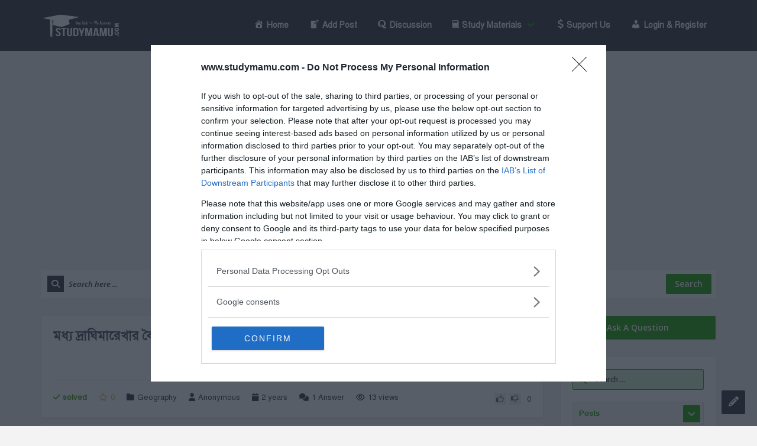

--- FILE ---
content_type: text/html; charset=UTF-8
request_url: https://www.studymamu.com/question/12485/
body_size: 26405
content:
<!DOCTYPE html>
<html lang="en-US" prefix="og: https://ogp.me/ns#" class="no-js no-svg">
<head>
<meta charset="UTF-8">
<link rel="profile" href="http://gmpg.org/xfn/11">
<link rel="pingback" href="https://www.studymamu.com/xmlrpc.php">
<meta name="viewport" content="width=device-width, initial-scale=1, maximum-scale=1">
<meta http-equiv="X-UA-Compatible" content="ie=edge">
<meta name="generator" content="Ask me 7.0.1">

<!-- Search Engine Optimization by Rank Math - https://rankmath.com/ -->
<title>মধ্য দ্রাঘিমারেখার বৈশিষ্ট্য কী?</title>
<meta name="robots" content="follow, index, max-snippet:-1, max-video-preview:-1, max-image-preview:large"/>
<link rel="canonical" href="https://www.studymamu.com/question/12485/" />
<meta property="og:locale" content="en_US" />
<meta property="og:type" content="article" />
<meta property="og:title" content="মধ্য দ্রাঘিমারেখার বৈশিষ্ট্য কী?" />
<meta property="og:url" content="https://www.studymamu.com/question/12485/" />
<meta property="og:site_name" content="Studymamu.com - Educational Q&amp;A Website" />
<meta name="twitter:card" content="summary_large_image" />
<meta name="twitter:title" content="মধ্য দ্রাঘিমারেখার বৈশিষ্ট্য কী?" />
<!-- /Rank Math WordPress SEO plugin -->

<link rel='dns-prefetch' href='//fonts.googleapis.com' />
<link rel="alternate" type="application/rss+xml" title="StudyMamu &raquo; Feed" href="https://www.studymamu.com/feed/" />
<link rel="alternate" type="application/rss+xml" title="StudyMamu &raquo; Comments Feed" href="https://www.studymamu.com/comments/feed/" />
<link rel="alternate" type="application/rss+xml" title="StudyMamu &raquo; মধ্য দ্রাঘিমারেখার বৈশিষ্ট্য কী? Comments Feed" href="https://www.studymamu.com/question/12485/feed/" />
<link rel="alternate" title="oEmbed (JSON)" type="application/json+oembed" href="https://www.studymamu.com/wp-json/oembed/1.0/embed?url=https%3A%2F%2Fwww.studymamu.com%2Fquestion%2F12485%2F" />
<link rel="alternate" title="oEmbed (XML)" type="text/xml+oembed" href="https://www.studymamu.com/wp-json/oembed/1.0/embed?url=https%3A%2F%2Fwww.studymamu.com%2Fquestion%2F12485%2F&#038;format=xml" />
<style id='wp-img-auto-sizes-contain-inline-css' type='text/css'>
img:is([sizes=auto i],[sizes^="auto," i]){contain-intrinsic-size:3000px 1500px}
/*# sourceURL=wp-img-auto-sizes-contain-inline-css */
</style>

<link rel='stylesheet' id='dashicons-css' href='https://www.studymamu.com/wp-includes/css/dashicons.min.css?ver=6.9' type='text/css' media='all' />
<link rel='stylesheet' id='elusive-css' href='https://www.studymamu.com/wp-content/plugins/menu-icons/vendor/codeinwp/icon-picker/css/types/elusive.min.css?ver=2.0' type='text/css' media='all' />
<link rel='stylesheet' id='menu-icon-font-awesome-css' href='https://www.studymamu.com/wp-content/plugins/menu-icons/css/fontawesome/css/all.min.css?ver=5.15.4' type='text/css' media='all' />
<link rel='stylesheet' id='foundation-icons-css' href='https://www.studymamu.com/wp-content/plugins/menu-icons/vendor/codeinwp/icon-picker/css/types/foundation-icons.min.css?ver=3.0' type='text/css' media='all' />
<link rel='stylesheet' id='genericons-css' href='https://www.studymamu.com/wp-content/plugins/menu-icons/vendor/codeinwp/icon-picker/css/types/genericons.min.css?ver=3.4' type='text/css' media='all' />
<link rel='stylesheet' id='menu-icons-extra-css' href='https://www.studymamu.com/wp-content/plugins/menu-icons/css/extra.min.css?ver=0.13.16' type='text/css' media='all' />
<style id='wp-emoji-styles-inline-css' type='text/css'>

	img.wp-smiley, img.emoji {
		display: inline !important;
		border: none !important;
		box-shadow: none !important;
		height: 1em !important;
		width: 1em !important;
		margin: 0 0.07em !important;
		vertical-align: -0.1em !important;
		background: none !important;
		padding: 0 !important;
	}
/*# sourceURL=wp-emoji-styles-inline-css */
</style>
<link rel='stylesheet' id='wp-block-library-css' href='https://www.studymamu.com/wp-includes/css/dist/block-library/style.min.css?ver=6.9' type='text/css' media='all' />
<style id='global-styles-inline-css' type='text/css'>
:root{--wp--preset--aspect-ratio--square: 1;--wp--preset--aspect-ratio--4-3: 4/3;--wp--preset--aspect-ratio--3-4: 3/4;--wp--preset--aspect-ratio--3-2: 3/2;--wp--preset--aspect-ratio--2-3: 2/3;--wp--preset--aspect-ratio--16-9: 16/9;--wp--preset--aspect-ratio--9-16: 9/16;--wp--preset--color--black: #000000;--wp--preset--color--cyan-bluish-gray: #abb8c3;--wp--preset--color--white: #ffffff;--wp--preset--color--pale-pink: #f78da7;--wp--preset--color--vivid-red: #cf2e2e;--wp--preset--color--luminous-vivid-orange: #ff6900;--wp--preset--color--luminous-vivid-amber: #fcb900;--wp--preset--color--light-green-cyan: #7bdcb5;--wp--preset--color--vivid-green-cyan: #00d084;--wp--preset--color--pale-cyan-blue: #8ed1fc;--wp--preset--color--vivid-cyan-blue: #0693e3;--wp--preset--color--vivid-purple: #9b51e0;--wp--preset--gradient--vivid-cyan-blue-to-vivid-purple: linear-gradient(135deg,rgb(6,147,227) 0%,rgb(155,81,224) 100%);--wp--preset--gradient--light-green-cyan-to-vivid-green-cyan: linear-gradient(135deg,rgb(122,220,180) 0%,rgb(0,208,130) 100%);--wp--preset--gradient--luminous-vivid-amber-to-luminous-vivid-orange: linear-gradient(135deg,rgb(252,185,0) 0%,rgb(255,105,0) 100%);--wp--preset--gradient--luminous-vivid-orange-to-vivid-red: linear-gradient(135deg,rgb(255,105,0) 0%,rgb(207,46,46) 100%);--wp--preset--gradient--very-light-gray-to-cyan-bluish-gray: linear-gradient(135deg,rgb(238,238,238) 0%,rgb(169,184,195) 100%);--wp--preset--gradient--cool-to-warm-spectrum: linear-gradient(135deg,rgb(74,234,220) 0%,rgb(151,120,209) 20%,rgb(207,42,186) 40%,rgb(238,44,130) 60%,rgb(251,105,98) 80%,rgb(254,248,76) 100%);--wp--preset--gradient--blush-light-purple: linear-gradient(135deg,rgb(255,206,236) 0%,rgb(152,150,240) 100%);--wp--preset--gradient--blush-bordeaux: linear-gradient(135deg,rgb(254,205,165) 0%,rgb(254,45,45) 50%,rgb(107,0,62) 100%);--wp--preset--gradient--luminous-dusk: linear-gradient(135deg,rgb(255,203,112) 0%,rgb(199,81,192) 50%,rgb(65,88,208) 100%);--wp--preset--gradient--pale-ocean: linear-gradient(135deg,rgb(255,245,203) 0%,rgb(182,227,212) 50%,rgb(51,167,181) 100%);--wp--preset--gradient--electric-grass: linear-gradient(135deg,rgb(202,248,128) 0%,rgb(113,206,126) 100%);--wp--preset--gradient--midnight: linear-gradient(135deg,rgb(2,3,129) 0%,rgb(40,116,252) 100%);--wp--preset--font-size--small: 13px;--wp--preset--font-size--medium: 20px;--wp--preset--font-size--large: 36px;--wp--preset--font-size--x-large: 42px;--wp--preset--spacing--20: 0.44rem;--wp--preset--spacing--30: 0.67rem;--wp--preset--spacing--40: 1rem;--wp--preset--spacing--50: 1.5rem;--wp--preset--spacing--60: 2.25rem;--wp--preset--spacing--70: 3.38rem;--wp--preset--spacing--80: 5.06rem;--wp--preset--shadow--natural: 6px 6px 9px rgba(0, 0, 0, 0.2);--wp--preset--shadow--deep: 12px 12px 50px rgba(0, 0, 0, 0.4);--wp--preset--shadow--sharp: 6px 6px 0px rgba(0, 0, 0, 0.2);--wp--preset--shadow--outlined: 6px 6px 0px -3px rgb(255, 255, 255), 6px 6px rgb(0, 0, 0);--wp--preset--shadow--crisp: 6px 6px 0px rgb(0, 0, 0);}:where(.is-layout-flex){gap: 0.5em;}:where(.is-layout-grid){gap: 0.5em;}body .is-layout-flex{display: flex;}.is-layout-flex{flex-wrap: wrap;align-items: center;}.is-layout-flex > :is(*, div){margin: 0;}body .is-layout-grid{display: grid;}.is-layout-grid > :is(*, div){margin: 0;}:where(.wp-block-columns.is-layout-flex){gap: 2em;}:where(.wp-block-columns.is-layout-grid){gap: 2em;}:where(.wp-block-post-template.is-layout-flex){gap: 1.25em;}:where(.wp-block-post-template.is-layout-grid){gap: 1.25em;}.has-black-color{color: var(--wp--preset--color--black) !important;}.has-cyan-bluish-gray-color{color: var(--wp--preset--color--cyan-bluish-gray) !important;}.has-white-color{color: var(--wp--preset--color--white) !important;}.has-pale-pink-color{color: var(--wp--preset--color--pale-pink) !important;}.has-vivid-red-color{color: var(--wp--preset--color--vivid-red) !important;}.has-luminous-vivid-orange-color{color: var(--wp--preset--color--luminous-vivid-orange) !important;}.has-luminous-vivid-amber-color{color: var(--wp--preset--color--luminous-vivid-amber) !important;}.has-light-green-cyan-color{color: var(--wp--preset--color--light-green-cyan) !important;}.has-vivid-green-cyan-color{color: var(--wp--preset--color--vivid-green-cyan) !important;}.has-pale-cyan-blue-color{color: var(--wp--preset--color--pale-cyan-blue) !important;}.has-vivid-cyan-blue-color{color: var(--wp--preset--color--vivid-cyan-blue) !important;}.has-vivid-purple-color{color: var(--wp--preset--color--vivid-purple) !important;}.has-black-background-color{background-color: var(--wp--preset--color--black) !important;}.has-cyan-bluish-gray-background-color{background-color: var(--wp--preset--color--cyan-bluish-gray) !important;}.has-white-background-color{background-color: var(--wp--preset--color--white) !important;}.has-pale-pink-background-color{background-color: var(--wp--preset--color--pale-pink) !important;}.has-vivid-red-background-color{background-color: var(--wp--preset--color--vivid-red) !important;}.has-luminous-vivid-orange-background-color{background-color: var(--wp--preset--color--luminous-vivid-orange) !important;}.has-luminous-vivid-amber-background-color{background-color: var(--wp--preset--color--luminous-vivid-amber) !important;}.has-light-green-cyan-background-color{background-color: var(--wp--preset--color--light-green-cyan) !important;}.has-vivid-green-cyan-background-color{background-color: var(--wp--preset--color--vivid-green-cyan) !important;}.has-pale-cyan-blue-background-color{background-color: var(--wp--preset--color--pale-cyan-blue) !important;}.has-vivid-cyan-blue-background-color{background-color: var(--wp--preset--color--vivid-cyan-blue) !important;}.has-vivid-purple-background-color{background-color: var(--wp--preset--color--vivid-purple) !important;}.has-black-border-color{border-color: var(--wp--preset--color--black) !important;}.has-cyan-bluish-gray-border-color{border-color: var(--wp--preset--color--cyan-bluish-gray) !important;}.has-white-border-color{border-color: var(--wp--preset--color--white) !important;}.has-pale-pink-border-color{border-color: var(--wp--preset--color--pale-pink) !important;}.has-vivid-red-border-color{border-color: var(--wp--preset--color--vivid-red) !important;}.has-luminous-vivid-orange-border-color{border-color: var(--wp--preset--color--luminous-vivid-orange) !important;}.has-luminous-vivid-amber-border-color{border-color: var(--wp--preset--color--luminous-vivid-amber) !important;}.has-light-green-cyan-border-color{border-color: var(--wp--preset--color--light-green-cyan) !important;}.has-vivid-green-cyan-border-color{border-color: var(--wp--preset--color--vivid-green-cyan) !important;}.has-pale-cyan-blue-border-color{border-color: var(--wp--preset--color--pale-cyan-blue) !important;}.has-vivid-cyan-blue-border-color{border-color: var(--wp--preset--color--vivid-cyan-blue) !important;}.has-vivid-purple-border-color{border-color: var(--wp--preset--color--vivid-purple) !important;}.has-vivid-cyan-blue-to-vivid-purple-gradient-background{background: var(--wp--preset--gradient--vivid-cyan-blue-to-vivid-purple) !important;}.has-light-green-cyan-to-vivid-green-cyan-gradient-background{background: var(--wp--preset--gradient--light-green-cyan-to-vivid-green-cyan) !important;}.has-luminous-vivid-amber-to-luminous-vivid-orange-gradient-background{background: var(--wp--preset--gradient--luminous-vivid-amber-to-luminous-vivid-orange) !important;}.has-luminous-vivid-orange-to-vivid-red-gradient-background{background: var(--wp--preset--gradient--luminous-vivid-orange-to-vivid-red) !important;}.has-very-light-gray-to-cyan-bluish-gray-gradient-background{background: var(--wp--preset--gradient--very-light-gray-to-cyan-bluish-gray) !important;}.has-cool-to-warm-spectrum-gradient-background{background: var(--wp--preset--gradient--cool-to-warm-spectrum) !important;}.has-blush-light-purple-gradient-background{background: var(--wp--preset--gradient--blush-light-purple) !important;}.has-blush-bordeaux-gradient-background{background: var(--wp--preset--gradient--blush-bordeaux) !important;}.has-luminous-dusk-gradient-background{background: var(--wp--preset--gradient--luminous-dusk) !important;}.has-pale-ocean-gradient-background{background: var(--wp--preset--gradient--pale-ocean) !important;}.has-electric-grass-gradient-background{background: var(--wp--preset--gradient--electric-grass) !important;}.has-midnight-gradient-background{background: var(--wp--preset--gradient--midnight) !important;}.has-small-font-size{font-size: var(--wp--preset--font-size--small) !important;}.has-medium-font-size{font-size: var(--wp--preset--font-size--medium) !important;}.has-large-font-size{font-size: var(--wp--preset--font-size--large) !important;}.has-x-large-font-size{font-size: var(--wp--preset--font-size--x-large) !important;}
/*# sourceURL=global-styles-inline-css */
</style>

<style id='classic-theme-styles-inline-css' type='text/css'>
/*! This file is auto-generated */
.wp-block-button__link{color:#fff;background-color:#32373c;border-radius:9999px;box-shadow:none;text-decoration:none;padding:calc(.667em + 2px) calc(1.333em + 2px);font-size:1.125em}.wp-block-file__button{background:#32373c;color:#fff;text-decoration:none}
/*# sourceURL=/wp-includes/css/classic-themes.min.css */
</style>
<link rel='stylesheet' id='bangla-fonts-css-css' href='https://www.studymamu.com/wp-content/plugins/bangla-fonts-collection/assets/bangla-fonts.css?ver=1.0' type='text/css' media='all' />
<link rel='stylesheet' id='bangla-fonts-custom-css-css' href='https://www.studymamu.com/wp-content/plugins/bangla-fonts-collection/assets/bangla-fonts-custom.css?ver=1.0' type='text/css' media='all' />
<style id='bangla-fonts-custom-css-inline-css' type='text/css'>
font-family: SolaimanLipi, arial, sans-serif !important;
/*# sourceURL=bangla-fonts-custom-css-inline-css */
</style>
<link rel='stylesheet' id='bg-shce-genericons-css' href='https://www.studymamu.com/wp-content/plugins/show-hidecollapse-expand/assets/css/genericons/genericons.css?ver=6.9' type='text/css' media='all' />
<link rel='stylesheet' id='bg-show-hide-css' href='https://www.studymamu.com/wp-content/plugins/show-hidecollapse-expand/assets/css/bg-show-hide.css?ver=6.9' type='text/css' media='all' />
<link rel='stylesheet' id='open-sans-css' href='https://fonts.googleapis.com/css?family=Open+Sans%3A300italic%2C400italic%2C600italic%2C300%2C400%2C600&#038;subset=latin%2Clatin-ext&#038;display=fallback&#038;ver=6.9' type='text/css' media='all' />
<link rel='stylesheet' id='droidarabickufi-css' href='https://fonts.googleapis.com/earlyaccess/droidarabickufi.css?ver=6.9' type='text/css' media='all' />
<link rel='stylesheet' id='v_base-css' href='https://www.studymamu.com/wp-content/themes/ask-me/css/base.css?ver=6.9' type='text/css' media='all' />
<link rel='stylesheet' id='v_lists-css' href='https://www.studymamu.com/wp-content/themes/ask-me/css/lists.css?ver=6.9' type='text/css' media='all' />
<link rel='stylesheet' id='v_bootstrap-css' href='https://www.studymamu.com/wp-content/themes/ask-me/css/bootstrap.min.css?ver=6.9' type='text/css' media='all' />
<link rel='stylesheet' id='v_prettyPhoto-css' href='https://www.studymamu.com/wp-content/themes/ask-me/css/prettyPhoto.css?ver=6.9' type='text/css' media='all' />
<link rel='stylesheet' id='v_font_awesome_old-css' href='https://www.studymamu.com/wp-content/themes/ask-me/css/font-awesome-old/css/font-awesome.min.css?ver=6.9' type='text/css' media='all' />
<link rel='stylesheet' id='v_font_awesome-css' href='https://www.studymamu.com/wp-content/themes/ask-me/css/font-awesome/css/fontawesome-all.min.css?ver=6.9' type='text/css' media='all' />
<link rel='stylesheet' id='v_fontello-css' href='https://www.studymamu.com/wp-content/themes/ask-me/css/fontello/css/fontello.css?ver=6.9' type='text/css' media='all' />
<link rel='stylesheet' id='v_enotype-css' href='https://www.studymamu.com/wp-content/themes/ask-me/woocommerce/enotype/enotype.css?ver=6.9' type='text/css' media='all' />
<link rel='stylesheet' id='select2-css-css' href='https://www.studymamu.com/wp-content/themes/ask-me/css/select2.min.css?ver=7.0.1' type='text/css' media='all' />
<link rel='stylesheet' id='v_css-css' href='https://www.studymamu.com/wp-content/themes/ask-me/style.css' type='text/css' media='all' />
<link rel='stylesheet' id='v_main_css-css' href='https://www.studymamu.com/wp-content/themes/ask-me/css/main.css?ver=7.0.1' type='text/css' media='all' />
<link rel='stylesheet' id='v_responsive-css' href='https://www.studymamu.com/wp-content/themes/ask-me/css/responsive.css?ver=7.0.1' type='text/css' media='all' />
<link rel='stylesheet' id='skin-green-css' href='https://www.studymamu.com/wp-content/themes/ask-me/css/skins/green.css?ver=7.0.1' type='text/css' media='all' />
<link rel='stylesheet' id='vpanel_custom-css' href='https://www.studymamu.com/wp-content/themes/ask-me/css/custom.css?ver=6.9' type='text/css' media='all' />
<style id='vpanel_custom-inline-css' type='text/css'>

		::-moz-selection {
			background: #159e00;
		}
		::selection {
			background: #159e00;
		}
		.more:hover,.button.color,.button.black:hover,.go-up,.widget_portfolio .portfolio-widget-item:hover .portfolio_img:before,.popular_posts .popular_img:hover a:before,.widget_flickr a:hover:before,.widget_highest_points .author-img a:hover:before,.question-author-img:hover span,.pagination a:hover,.pagination span:hover,.pagination span.current,.about-author .author-image a:hover:before,.avatar-img a:hover:before,.question-comments a,.flex-direction-nav li a:hover,.button.dark_button.color:hover,.table-style-2 thead th,.progressbar-percent,.carousel-arrow a:hover,.box_icon:hover .icon_circle,.box_icon:hover .icon_soft_r,.box_icon:hover .icon_square,.bg_default,.box_warp_colored,.box_warp_hover:hover,.post .boxedtitle i,.single-question-title i,.question-type,.post-type,.social_icon a,.page-content .boxedtitle,.main-content .boxedtitle,.flex-caption h2,.flex-control-nav li a.flex-active,.bxslider-overlay:before,.navigation .header-menu ul li ul li:hover > a,.navigation .header-menu ul li ul li.current_page_item > a,#header-top,.navigation > .header-menu > ul > li:hover > a,.navigation > .header-menu > ul > li.current_page_item > a,.navigation > .header-menu > ul > li.current-menu-item > a,.top-after-header,.breadcrumbs,#footer-bottom .social_icons ul li a:hover,.tagcloud a:hover,input[type="checkbox"],.login-password a:hover,.tab a.current,.question-type-main,.question-report:hover,.load-questions,.del-poll-li:hover,.styled-select::before,.fileinputs span,.post .post-type,.divider span,.widget_menu li.current_page_item a,.accordion .accordion-title.active a,.tab-inner-warp,.navigation_mobile,.user-profile-img a:hover:before,.post-pagination > span,#footer.footer_dark .tagcloud a:hover,input[type="submit"],.woocommerce button[type="submit"],.post-delete a,.post-edit a,.woocommerce [type="submit"][name="update_cart"]:hover,.buttons .button.wc-forward:hover,.button.checkout.wc-forward,.woocommerce .widget_price_filter .price_slider_wrapper .ui-widget-content,.woocommerce-page .widget_price_filter .price_slider_wrapper .ui-widget-content,ul.products li .woocommerce_product_thumbnail .woocommerce_woo_cart_bt .button,ul.products li .woocommerce_product_thumbnail .yith-wcwl-add-button .add_to_wishlist,.cart_list .remove,.wc-proceed-to-checkout .button.wc-forward,.single_add_to_cart_button,.return-to-shop a,.button-default.empty-cart,.wc-proceed-to-checkout a,.button[name="calc_shipping"],.price_slider_amount button.button[type="submit"],.button.checkout.wc-forward,.button.view,#footer.footer_dark .buttons .button.wc-forward,#footer.footer_dark .buttons .button.wc-forward:first-child:hover,.woocommerce-MyAccount-downloads-file.button.alt,.ask-button:hover,.ui-datepicker-header,.ui-datepicker-current-day,.mobile-bar-apps-colored .mobile-bar-content,.select2-container--default .select2-results__option--highlighted.select2-results__option--selectable,.askme_button {
			 background-color: #159e00;
		}
		p a,li a, a:hover,.button.normal:hover,span.color,#footer a:hover,.widget a:hover,.question h3 a:hover,.boxedtitle h1 a:hover,.boxedtitle h2 a:hover,.boxedtitle h3 a:hover,.boxedtitle h4 a:hover,.boxedtitle h5 a:hover,.boxedtitle h6 a:hover,.box_icon:hover span i,.color_default,.navigation_mobile > ul a:hover,.navigation_mobile > ul li ul li:hover:before,.post .post-meta .meta-author a:hover,.post .post-meta .meta-categories a:hover,.post .post-meta .meta-comment a:hover,.question h2 a:hover,.question-category a:hover,.question-reply:hover i,.question-category a:hover i,.question-comment a:hover,.question-comment a:hover i,.question-reply:hover,.post .post-meta .meta-author:hover a,.post .post-meta .meta-author:hover i,.post .post-meta .meta-categories:hover i,.post .post-meta .meta-comment:hover a,.post .post-meta .meta-comment:hover i,.post-title a:hover,.question-tags a,.question .question-type,.comment-author a:hover,.comment-reply:hover,.user-profile-widget li a:hover,.taglist .tag a.delete:before,.form-style p span.color,.post-tags,.post-tags a,.related-posts li a:hover,.related-posts li a:hover i,#footer.footer_light_top .related-posts li a:hover,.related-posts li a:hover i,.share-inside,.share-inside-warp ul li a:hover,.user-points .question-vote-result,.navigation > .header-menu > ul > li > a > .menu-nav-arrow,#footer-bottom a,.widget h3.widget_title,#footer .related-item span,.widget_twitter ul li:before,#footer .widget_twitter .tweet_time a,.widget_highest_points li h6 a,#footer .widget_contact ul li span,.rememberme label,.ask_login .ask_captcha_p i,.login-text i,.subscribe-text i,.widget_search .search-submit,.login-password i,.question-tags,.question-tags i,.panel-pop h2,input[type="text"],input[type="password"],input[type="email"],input[type="url"],input[type="number"],textarea,select,.panel-pop p,.main-content .page-content .boxedtitle.page-title h2,.fakefile button,.login p,.login h2,.contact-us h2,.share-inside i,#related-posts h2,.comment-reply,.post-title,.post-title a,.user-profile h2,.user-profile h2 a,.stats-head,.block-stats-1,.block-stats-2,.block-stats-3,.block-stats-4,.user-question h3 a,.icon_shortcode .ul_icons li,.testimonial-client span,.box_icon h1,.box_icon h2,.box_icon h3,.box_icon h4,.box_icon h5,.box_icon h6,.widget_contact ul li i,#footer.footer_light_top .widget a:hover,#header .logo h2 a:hover,.widget_tabs.tabs-warp .tabs li a,#footer .widget .widget_highest_points a,#footer .related-item h3 a:hover,#footer.footer_dark .widget .widget_comments a:hover,#footer .widget_tabs.tabs-warp .tabs li a,.dark_skin .sidebar .widget a:hover,.user-points h3,.woocommerce mark,.woocommerce .product_list_widget ins span,.woocommerce-page .product_list_widget ins span,ul.products li .product-details h3 a:hover,ul.products li .product-details .price,ul.products li .product-details h3 a:hover,ul.products li .product-details > a:hover,.widget.woocommerce:not(.widget_product_categories):not(.widget_layered_nav) ul li a:hover,.price > .amount,.woocommerce-page .product .woocommerce-woo-price ins span,.cart_wrapper .widget_shopping_cart_content ul li a:hover,.woocommerce-billing-fields > h3,#order_review_heading,.woocommerce .sections h2,.yith-wcwl-share > h4,.woocommerce .sections h3,.woocommerce header.title h3,.main-title > h4,.woocommerce h2,.post-content .woocommerce h3,.box-default.woocommerce-message .button,.woocommerce .cart .product-name a:hover,header.title a,.widget_search label:before,.post .post-meta .post-view a:hover,.post .post-meta .post-view:hover a,.post .post-meta .post-view:hover i,.question-author-meta a:hover,.question-author-meta a:hover i,ul.login-links a:hover,input[type="tel"],.styled-select select,.woocommerce-MyAccount-content .woocommerce-Button.button,.widget_categories .accordion .accordion-title a:hover,.dark_skin .widget_categories .accordion .accordion-title a:hover,.select2-container--default .select2-selection--single,.select2-container--default .select2-selection--single .select2-selection__rendered {
			 color: #159e00;
		}
		.loader_html,input[type="text"]:focus,input[type="password"]:focus,input[type="email"]:focus,input[type="url"]:focus,input[type="number"]:focus,textarea:focus,.box_icon .form-style textarea:focus,.social_icon a,#footer-bottom .social_icons ul li a:hover,.widget_login input[type="text"],.widget_search input[type="text"],.widget_search input[type="search"],.widget_product_search input[type="search"],.subscribe_widget input[type="text"],.widget_login input[type="password"],.panel_light.login-panel input[type="text"],.panel_light.login-panel input[type="password"],#footer.footer_dark .tagcloud a:hover,#footer.footer_dark .widget_search input[type="text"],.widget_search input[type="search"]:focus,#footer.footer_dark .subscribe_widget input[type="text"]:focus,#footer.footer_dark .widget_login input[type="text"]:focus,#footer.footer_dark .widget_login input[type="password"]:focus,.dark_skin .sidebar .widget_search input[type="text"],.widget_search input[type="search"]:focus,.dark_skin .sidebar .subscribe_widget input[type="text"]:focus,.dark_skin .sidebar .widget_login input[type="text"]:focus,.dark_skin .sidebar .widget_login input[type="password"]:focus,input[type="tel"]:focus,.sidebar .tagcloud a:hover,.tagcloud a:hover {
			border-color: #159e00;
		}
		.tabs {
			border-bottom-color: #159e00;
		}
		.tab a.current {
			border-top-color: #159e00;
		}
		.tabs-vertical .tab a.current,blockquote {
			border-right-color: #159e00;
		}
		blockquote {
			border-left-color: #159e00;
		}
			.top-after-header .col-md-9 p textarea,.widget_login input[type="text"],.widget_search input[type="text"],.widget_search input[type="search"],.widget_product_search input[type="search"],.subscribe_widget input[type="text"],.widget_login input[type="password"],.panel_light.login-panel input[type="text"],.panel_light.login-panel input[type="password"],blockquote,.qoute {
				background: rgba(21,158,0,0.20);
			}
		::-moz-selection {
			background: #159e00;
		}
		::selection {
			background: #159e00;
		}
		.more:hover,.button.color,.button.black:hover,.go-up,.widget_portfolio .portfolio-widget-item:hover .portfolio_img:before,.popular_posts .popular_img:hover a:before,.widget_flickr a:hover:before,.widget_highest_points .author-img a:hover:before,.question-author-img:hover span,.pagination a:hover,.pagination span:hover,.pagination span.current,.about-author .author-image a:hover:before,.avatar-img a:hover:before,.question-comments a,.flex-direction-nav li a:hover,.button.dark_button.color:hover,.table-style-2 thead th,.progressbar-percent,.carousel-arrow a:hover,.box_icon:hover .icon_circle,.box_icon:hover .icon_soft_r,.box_icon:hover .icon_square,.bg_default,.box_warp_colored,.box_warp_hover:hover,.post .boxedtitle i,.single-question-title i,.question-type,.post-type,.social_icon a,.page-content .boxedtitle,.main-content .boxedtitle,.flex-caption h2,.flex-control-nav li a.flex-active,.bxslider-overlay:before,.navigation .header-menu ul li ul li:hover > a,.navigation .header-menu ul li ul li.current_page_item > a,#header-top,.navigation > .header-menu > ul > li:hover > a,.navigation > .header-menu > ul > li.current_page_item > a,.navigation > .header-menu > ul > li.current-menu-item > a,.top-after-header,.breadcrumbs,#footer-bottom .social_icons ul li a:hover,.tagcloud a:hover,input[type="checkbox"],.login-password a:hover,.tab a.current,.question-type-main,.question-report:hover,.load-questions,.del-poll-li:hover,.styled-select::before,.fileinputs span,.post .post-type,.divider span,.widget_menu li.current_page_item a,.accordion .accordion-title.active a,.tab-inner-warp,.navigation_mobile,.user-profile-img a:hover:before,.post-pagination > span,#footer.footer_dark .tagcloud a:hover,input[type="submit"],.woocommerce button[type="submit"],.post-delete a,.post-edit a,.woocommerce [type="submit"][name="update_cart"]:hover,.buttons .button.wc-forward:hover,.button.checkout.wc-forward,.woocommerce .widget_price_filter .price_slider_wrapper .ui-widget-content,.woocommerce-page .widget_price_filter .price_slider_wrapper .ui-widget-content,ul.products li .woocommerce_product_thumbnail .woocommerce_woo_cart_bt .button,ul.products li .woocommerce_product_thumbnail .yith-wcwl-add-button .add_to_wishlist,.cart_list .remove,.wc-proceed-to-checkout .button.wc-forward,.single_add_to_cart_button,.return-to-shop a,.button-default.empty-cart,.wc-proceed-to-checkout a,.button[name="calc_shipping"],.price_slider_amount button.button[type="submit"],.button.checkout.wc-forward,.button.view,#footer.footer_dark .buttons .button.wc-forward,#footer.footer_dark .buttons .button.wc-forward:first-child:hover,.woocommerce-MyAccount-downloads-file.button.alt,.ask-button:hover,.ui-datepicker-header,.ui-datepicker-current-day,.mobile-bar-apps-colored .mobile-bar-content,.select2-container--default .select2-results__option--highlighted.select2-results__option--selectable,.askme_button {
			 background-color: #159e00;
		}
		p a,li a, a:hover,.button.normal:hover,span.color,#footer a:hover,.widget a:hover,.question h3 a:hover,.boxedtitle h1 a:hover,.boxedtitle h2 a:hover,.boxedtitle h3 a:hover,.boxedtitle h4 a:hover,.boxedtitle h5 a:hover,.boxedtitle h6 a:hover,.box_icon:hover span i,.color_default,.navigation_mobile > ul a:hover,.navigation_mobile > ul li ul li:hover:before,.post .post-meta .meta-author a:hover,.post .post-meta .meta-categories a:hover,.post .post-meta .meta-comment a:hover,.question h2 a:hover,.question-category a:hover,.question-reply:hover i,.question-category a:hover i,.question-comment a:hover,.question-comment a:hover i,.question-reply:hover,.post .post-meta .meta-author:hover a,.post .post-meta .meta-author:hover i,.post .post-meta .meta-categories:hover i,.post .post-meta .meta-comment:hover a,.post .post-meta .meta-comment:hover i,.post-title a:hover,.question-tags a,.question .question-type,.comment-author a:hover,.comment-reply:hover,.user-profile-widget li a:hover,.taglist .tag a.delete:before,.form-style p span.color,.post-tags,.post-tags a,.related-posts li a:hover,.related-posts li a:hover i,#footer.footer_light_top .related-posts li a:hover,.related-posts li a:hover i,.share-inside,.share-inside-warp ul li a:hover,.user-points .question-vote-result,.navigation > .header-menu > ul > li > a > .menu-nav-arrow,#footer-bottom a,.widget h3.widget_title,#footer .related-item span,.widget_twitter ul li:before,#footer .widget_twitter .tweet_time a,.widget_highest_points li h6 a,#footer .widget_contact ul li span,.rememberme label,.ask_login .ask_captcha_p i,.login-text i,.subscribe-text i,.widget_search .search-submit,.login-password i,.question-tags,.question-tags i,.panel-pop h2,input[type="text"],input[type="password"],input[type="email"],input[type="url"],input[type="number"],textarea,select,.panel-pop p,.main-content .page-content .boxedtitle.page-title h2,.fakefile button,.login p,.login h2,.contact-us h2,.share-inside i,#related-posts h2,.comment-reply,.post-title,.post-title a,.user-profile h2,.user-profile h2 a,.stats-head,.block-stats-1,.block-stats-2,.block-stats-3,.block-stats-4,.user-question h3 a,.icon_shortcode .ul_icons li,.testimonial-client span,.box_icon h1,.box_icon h2,.box_icon h3,.box_icon h4,.box_icon h5,.box_icon h6,.widget_contact ul li i,#footer.footer_light_top .widget a:hover,#header .logo h2 a:hover,.widget_tabs.tabs-warp .tabs li a,#footer .widget .widget_highest_points a,#footer .related-item h3 a:hover,#footer.footer_dark .widget .widget_comments a:hover,#footer .widget_tabs.tabs-warp .tabs li a,.dark_skin .sidebar .widget a:hover,.user-points h3,.woocommerce mark,.woocommerce .product_list_widget ins span,.woocommerce-page .product_list_widget ins span,ul.products li .product-details h3 a:hover,ul.products li .product-details .price,ul.products li .product-details h3 a:hover,ul.products li .product-details > a:hover,.widget.woocommerce:not(.widget_product_categories):not(.widget_layered_nav) ul li a:hover,.price > .amount,.woocommerce-page .product .woocommerce-woo-price ins span,.cart_wrapper .widget_shopping_cart_content ul li a:hover,.woocommerce-billing-fields > h3,#order_review_heading,.woocommerce .sections h2,.yith-wcwl-share > h4,.woocommerce .sections h3,.woocommerce header.title h3,.main-title > h4,.woocommerce h2,.post-content .woocommerce h3,.box-default.woocommerce-message .button,.woocommerce .cart .product-name a:hover,header.title a,.widget_search label:before,.post .post-meta .post-view a:hover,.post .post-meta .post-view:hover a,.post .post-meta .post-view:hover i,.question-author-meta a:hover,.question-author-meta a:hover i,ul.login-links a:hover,input[type="tel"],.styled-select select,.woocommerce-MyAccount-content .woocommerce-Button.button,.widget_categories .accordion .accordion-title a:hover,.dark_skin .widget_categories .accordion .accordion-title a:hover,.select2-container--default .select2-selection--single,.select2-container--default .select2-selection--single .select2-selection__rendered {
			 color: #159e00;
		}
		.loader_html,input[type="text"]:focus,input[type="password"]:focus,input[type="email"]:focus,input[type="url"]:focus,input[type="number"]:focus,textarea:focus,.box_icon .form-style textarea:focus,.social_icon a,#footer-bottom .social_icons ul li a:hover,.widget_login input[type="text"],.widget_search input[type="text"],.widget_search input[type="search"],.widget_product_search input[type="search"],.subscribe_widget input[type="text"],.widget_login input[type="password"],.panel_light.login-panel input[type="text"],.panel_light.login-panel input[type="password"],#footer.footer_dark .tagcloud a:hover,#footer.footer_dark .widget_search input[type="text"],.widget_search input[type="search"]:focus,#footer.footer_dark .subscribe_widget input[type="text"]:focus,#footer.footer_dark .widget_login input[type="text"]:focus,#footer.footer_dark .widget_login input[type="password"]:focus,.dark_skin .sidebar .widget_search input[type="text"],.widget_search input[type="search"]:focus,.dark_skin .sidebar .subscribe_widget input[type="text"]:focus,.dark_skin .sidebar .widget_login input[type="text"]:focus,.dark_skin .sidebar .widget_login input[type="password"]:focus,input[type="tel"]:focus,.sidebar .tagcloud a:hover,.tagcloud a:hover {
			border-color: #159e00;
		}
		.tabs {
			border-bottom-color: #159e00;
		}
		.tab a.current {
			border-top-color: #159e00;
		}
		.tabs-vertical .tab a.current,blockquote {
			border-right-color: #159e00;
		}
		blockquote {
			border-left-color: #159e00;
		}
			.top-after-header .col-md-9 p textarea,.widget_login input[type="text"],.widget_search input[type="text"],.widget_search input[type="search"],.widget_product_search input[type="search"],.subscribe_widget input[type="text"],.widget_login input[type="password"],.panel_light.login-panel input[type="text"],.panel_light.login-panel input[type="password"],blockquote,.qoute {
				background: rgba(21,158,0,0.20);
			}.logo img {
			max-width: 135px;
		}body{
font-family: SolaimanLipi !important;
}
 h2{
font-family: SolaimanLipi !important;
}

.mCSB_scrollTools{
right: 0;
left: auto;
}
.mCSB_dragger_bar{
background-color: red !important;
}
.mCSB_draggerRail{
display: none;
}

.verified_user{
width: 15px !important;
}

/*# sourceURL=vpanel_custom-inline-css */
</style>
<link rel='stylesheet' id='askme-fonts-css' href='//fonts.googleapis.com/css?family=%27Open+Sans%3A100%2C100i%2C200%2C200i%2C300%2C300i%2C400%2C400i%2C500%2C500i%2C600%2C600i%2C700%2C700i%2C800%2C800i%2C900%2C900i%7CRoboto%3A100%2C100i%2C200%2C200i%2C300%2C300i%2C400%2C400i%2C500%2C500i%2C600%2C600i%2C700%2C700i%2C800%2C800i%2C900%2C900i%26amp%3Bsubset%3Dcyrillic%2Ccyrillic-ext%2Cgreek%2Cgreek-ext%2Clatin-ext%2Cvietnamese%26amp%3Bdisplay%3Dswap&#038;ver=7.0.1' type='text/css' media='all' />
<link rel='stylesheet' id='katex-css' href='https://www.studymamu.com/wp-content/plugins/katex/assets/katex-0.16.22/katex.min.css?ver=2.2.5' type='text/css' media='all' />
<link rel='stylesheet' id='tablepress-default-css' href='https://www.studymamu.com/wp-content/tablepress-combined.min.css?ver=38' type='text/css' media='all' />
<script type="text/javascript" src="https://www.studymamu.com/wp-includes/js/jquery/jquery.min.js?ver=3.7.1" id="jquery-core-js"></script>
<script type="text/javascript" src="https://www.studymamu.com/wp-includes/js/jquery/jquery-migrate.min.js?ver=3.4.1" id="jquery-migrate-js"></script>
<script type="text/javascript" src="https://www.studymamu.com/wp-content/themes/ask-me/js/select2.min.js?ver=7.0.1" id="select2-js-js"></script>
<script type="text/javascript" src="https://www.studymamu.com/wp-content/themes/ask-me/js/jquery.easing.1.3.min.js?ver=6.9" id="v_easing-js"></script>
<script type="text/javascript" src="https://www.studymamu.com/wp-content/themes/ask-me/js/html5.js?ver=6.9" id="v_html5-js"></script>
<script type="text/javascript" src="https://www.studymamu.com/wp-content/themes/ask-me/js/jflickrfeed.min.js?ver=6.9" id="v_jflickrfeed-js"></script>
<script type="text/javascript" src="https://www.studymamu.com/wp-content/themes/ask-me/js/jquery.inview.min.js?ver=6.9" id="v_inview-js"></script>
<script type="text/javascript" src="https://www.studymamu.com/wp-content/themes/ask-me/js/jquery.tipsy.js?ver=6.9" id="v_tipsy-js"></script>
<script type="text/javascript" src="https://www.studymamu.com/wp-content/themes/ask-me/js/tabs.js?ver=6.9" id="v_tabs-js"></script>
<script type="text/javascript" src="https://www.studymamu.com/wp-content/themes/ask-me/js/jquery.flexslider.js?ver=6.9" id="v_flexslider-js"></script>
<script type="text/javascript" src="https://www.studymamu.com/wp-content/themes/ask-me/js/jquery.prettyPhoto.js?ver=6.9" id="v_prettyphoto-js"></script>
<script type="text/javascript" src="https://www.studymamu.com/wp-content/themes/ask-me/js/jquery.carouFredSel-6.2.1-packed.js?ver=6.9" id="v_carouFredSel-js"></script>
<script type="text/javascript" src="https://www.studymamu.com/wp-content/themes/ask-me/js/jquery.scrollTo.js?ver=6.9" id="v_scrollTo-js"></script>
<script type="text/javascript" src="https://www.studymamu.com/wp-content/themes/ask-me/js/jquery.nav.js?ver=6.9" id="v_nav-js"></script>
<script type="text/javascript" src="https://www.studymamu.com/wp-content/themes/ask-me/js/tags.js?ver=6.9" id="v_tags-js"></script>
<script type="text/javascript" src="https://www.studymamu.com/wp-content/themes/ask-me/js/theia.js?ver=6.9" id="v_theia-js"></script>
<script type="text/javascript" src="https://www.studymamu.com/wp-content/themes/ask-me/js/mCustomScrollbar.js?ver=6.9" id="v_mCustomScrollbar-js"></script>
<script type="text/javascript" src="https://www.studymamu.com/wp-content/themes/ask-me/js/jquery.bxslider.min.js?ver=6.9" id="v_bxslider-js"></script>
<script type="text/javascript" src="https://www.studymamu.com/wp-includes/js/jquery/ui/core.min.js?ver=1.13.3" id="jquery-ui-core-js"></script>
<script type="text/javascript" src="https://www.studymamu.com/wp-includes/js/jquery/ui/mouse.min.js?ver=1.13.3" id="jquery-ui-mouse-js"></script>
<script type="text/javascript" src="https://www.studymamu.com/wp-includes/js/jquery/ui/sortable.min.js?ver=1.13.3" id="jquery-ui-sortable-js"></script>
<script type="text/javascript" src="https://www.studymamu.com/wp-includes/js/jquery/ui/datepicker.min.js?ver=1.13.3" id="jquery-ui-datepicker-js"></script>
<script type="text/javascript" id="jquery-ui-datepicker-js-after">
/* <![CDATA[ */
jQuery(function(jQuery){jQuery.datepicker.setDefaults({"closeText":"Close","currentText":"Today","monthNames":["January","February","March","April","May","June","July","August","September","October","November","December"],"monthNamesShort":["Jan","Feb","Mar","Apr","May","Jun","Jul","Aug","Sep","Oct","Nov","Dec"],"nextText":"Next","prevText":"Previous","dayNames":["Sunday","Monday","Tuesday","Wednesday","Thursday","Friday","Saturday"],"dayNamesShort":["Sun","Mon","Tue","Wed","Thu","Fri","Sat"],"dayNamesMin":["S","M","T","W","T","F","S"],"dateFormat":"MM d, yy","firstDay":1,"isRTL":false});});
//# sourceURL=jquery-ui-datepicker-js-after
/* ]]> */
</script>
<script type="text/javascript" id="askme-custom-js-extra">
/* <![CDATA[ */
var askme_js = {"products_excerpt_title":"","captcha_answer":"24","v_get_template_directory_uri":"https://www.studymamu.com/wp-content/themes/ask-me","admin_url":"https://www.studymamu.com/wp-content/themes/ask-me/includes/ajax.php","publishable_key":"","stripe_style_input":"1_input","language":"en","askme_best_answer_nonce":"7386171d62","poll_number_max":"Sorry, The maximum items is","poll_number_min":"Sorry, The minimum items is","ask_error_text":"Please fill the required field.","ask_error_captcha":"The captcha is incorrect, please try again.","ask_error_empty":"Fill out all the required fields.","no_vote_question":"Sorry, you cannot vote your question.","no_vote_more":"Sorry, you cannot vote on the same question more than once.","no_vote_user":"Rating is available to members only.","no_vote_answer":"Sorry, you cannot vote your answer.","no_vote_more_answer":"Sorry, you cannot vote on the same answer more than once.","sure_delete":"Are you sure you want to delete the question?","sure_delete_post":"Are you sure you want to delete the post?","sure_delete_comment":"Are you sure you want to delete the comment?","sure_delete_answer":"Are you sure you want to delete the answer?","sure_delete_message":"Are you sure you want to delete the message?","choose_best_answer":"Select as best answer","cancel_best_answer":"Cancel the best answer","best_answer":"Best answer","follow_question_attr":"Follow the question","unfollow_question_attr":"Unfollow the question","follow_question":"Follow","unfollow_question":"Unfollow","block_user":"Block","unblock_user":"Unblock","select_file":"Select file","browse":"Browse","block_message_text":"Block Message","unblock_message_text":"Unblock Message","cancel_reply":"Click here to cancel reply.","must_login":"Please login to vote and see the results.","no_poll_more":"Sorry, you cannot poll on the same question more than once.","insert_image":"Insert Image","error_uploading_image":"Attachment Error! Please upload image only.","url_copied":"URL copied!"};
//# sourceURL=askme-custom-js-extra
/* ]]> */
</script>
<script type="text/javascript" src="https://www.studymamu.com/wp-content/themes/ask-me/js/custom.min.js?ver=7.0.1" id="askme-custom-js"></script>
<link rel="https://api.w.org/" href="https://www.studymamu.com/wp-json/" /><link rel="alternate" title="JSON" type="application/json" href="https://www.studymamu.com/wp-json/wp/v2/question/12485" /><link rel="EditURI" type="application/rsd+xml" title="RSD" href="https://www.studymamu.com/xmlrpc.php?rsd" />
<meta name="generator" content="WordPress 6.9" />
<link rel='shortlink' href='https://www.studymamu.com/?p=12485' />
<meta name="theme-color" content="#159e00">
		<meta name="msapplication-navbutton-color" content="#159e00">
		<meta name="apple-mobile-web-app-capable" content="yes">
		<meta name="apple-mobile-web-app-status-bar-style" content="black-translucent"><meta property="og:site_name" content="StudyMamu" />
<meta property="og:type" content="website" />
<meta property="og:image" content="https://www.studymamu.com/wp-content/uploads/2023/01/studymamu-1.png" />
					<meta property="og:title" content="মধ্য দ্রাঘিমারেখার বৈশিষ্ট্য কী?" />
<meta property="og:url" content="https://www.studymamu.com/question/12485/" />

<script async src="https://pagead2.googlesyndication.com/pagead/js/adsbygoogle.js?client=ca-pub-5195041840683072"
     crossorigin="anonymous"></script>

<script src="https://ads.holid.io/auto/studymamu.com/holid.js" defer></script>
<script type="text/javascript" id="google_gtagjs" src="https://www.googletagmanager.com/gtag/js?id=G-TBGXB6YVSL" async="async"></script>
<script type="text/javascript" id="google_gtagjs-inline">
/* <![CDATA[ */
window.dataLayer = window.dataLayer || [];function gtag(){dataLayer.push(arguments);}gtag('js', new Date());gtag('config', 'G-TBGXB6YVSL', {} );
/* ]]> */
</script>
<link rel="icon" href="https://www.studymamu.com/wp-content/uploads/2021/09/cropped-Studymamu-Favicon-1-50x50.png" sizes="32x32" />
<link rel="icon" href="https://www.studymamu.com/wp-content/uploads/2021/09/cropped-Studymamu-Favicon-1-300x300.png" sizes="192x192" />
<link rel="apple-touch-icon" href="https://www.studymamu.com/wp-content/uploads/2021/09/cropped-Studymamu-Favicon-1-300x300.png" />
<meta name="msapplication-TileImage" content="https://www.studymamu.com/wp-content/uploads/2021/09/cropped-Studymamu-Favicon-1-300x300.png" />
		<style type="text/css" id="wp-custom-css">
			

body{
	font-family: SolaimanLipi !important; 
}

/* Notice CSS */
@media only screen and (min-width: 769px)  {
	.advertising-header a img{
		max-width: 50% !important;
	}
}


/* Post Author Disable */
.post-meta .meta-author{
	display: none !important;
}

/* Custom Scroll Bar */


/* Comment URL Hide */
#respond-inputs .last{
	display: none;
}

/* Mobile Scroll Bar */
.mCSB_scrollTools .mCSB_dragger .mCSB_dragger_bar {
    width: 20px !important;
}



		</style>
		<link rel='stylesheet' id='buttons-css' href='https://www.studymamu.com/wp-includes/css/buttons.min.css?ver=6.9' type='text/css' media='all' />
</head>
<body class="wp-singular question-template-default single single-question postid-12485 wp-theme-ask-me sp-easy-accordion-enabled active-lightbox wrap-user-not-login">
	
	
		
	








<div class="background-cover"></div>
		<div class="panel-pop" id="signup">
			<h2>Register Now<i class="icon-remove"></i></h2>
			<div class="form-style form-style-3">
				
		<form method="post" class="signup_form ask_form" enctype="multipart/form-data">
			<div class="ask_error"></div>
				<div class="form-inputs clearfix"><p>
									<label for="user_name_57" class="required">Username<span>*</span></label>
									<input type="text" class="required-item" name="user_name" id="user_name_57" value="">
								</p><p>
									<label for="email_57" class="required">E-Mail<span>*</span></label>
									<input type="email" class="required-item" name="email" id="email_57" value="">
								</p><p>
								<label for="pass1_57" class="required">Password<span>*</span></label>
								<input type="password" class="required-item" name="pass1" id="pass1_57" autocomplete="off">
							</p><p>
									<label for="pass2_57" class="required">Confirm Password<span>*</span></label>
									<input type="password" class="required-item" name="pass2" id="pass2_57" autocomplete="off">
								</p><p>
									<label for="first_name_57" class="required">First Name<span>*</span></label>
									<input class="required-item" name="first_name" id="first_name_57" type="text" value="">
								</p><p>
									<label for="last_name_57" class="required">Last Name<span>*</span></label>
									<input class="required-item" name="last_name" id="last_name_57" type="text" value="">
								</p><p>
									<label for="country_57" class="required">Country<span>*</span></label>
									<span class="styled-select">
										<select name="country" id="country_57" class="required-item">
											<option value="">Select a country&hellip;</option><option value="AF">Afghanistan</option><option value="AX">Aland Islands</option><option value="AL">Albania</option><option value="DZ">Algeria</option><option value="AD">Andorra</option><option value="AO">Angola</option><option value="AI">Anguilla</option><option value="AQ">Antarctica</option><option value="AG">Antigua and Barbuda</option><option value="AR">Argentina</option><option value="AM">Armenia</option><option value="AW">Aruba</option><option value="AU">Australia</option><option value="AT">Austria</option><option value="AZ">Azerbaijan</option><option value="BS">Bahamas</option><option value="BH">Bahrain</option><option value="BD">Bangladesh</option><option value="BB">Barbados</option><option value="BY">Belarus</option><option value="PW">Belau</option><option value="BE">Belgium</option><option value="BZ">Belize</option><option value="BJ">Benin</option><option value="BM">Bermuda</option><option value="BT">Bhutan</option><option value="BO">Bolivia</option><option value="BQ">Bonaire, Saint Eustatius and Saba</option><option value="BA">Bosnia and Herzegovina</option><option value="BW">Botswana</option><option value="BV">Bouvet Island</option><option value="BR">Brazil</option><option value="IO">British Indian Ocean Territory</option><option value="VG">British Virgin Islands</option><option value="BN">Brunei</option><option value="BG">Bulgaria</option><option value="BF">Burkina Faso</option><option value="BI">Burundi</option><option value="KH">Cambodia</option><option value="CM">Cameroon</option><option value="CA">Canada</option><option value="CV">Cape Verde</option><option value="KY">Cayman Islands</option><option value="CF">Central African Republic</option><option value="TD">Chad</option><option value="CL">Chile</option><option value="CN">China</option><option value="CX">Christmas Island</option><option value="CC">Cocos (Keeling) Islands</option><option value="CO">Colombia</option><option value="KM">Comoros</option><option value="CG">Congo (Brazzaville)</option><option value="CD">Congo (Kinshasa)</option><option value="CK">Cook Islands</option><option value="CR">Costa Rica</option><option value="HR">Croatia</option><option value="CU">Cuba</option><option value="CW">Cura&Ccedil;ao</option><option value="CY">Cyprus</option><option value="CZ">Czech Republic</option><option value="DK">Denmark</option><option value="DJ">Djibouti</option><option value="DM">Dominica</option><option value="DO">Dominican Republic</option><option value="EC">Ecuador</option><option value="EG">Egypt</option><option value="SV">El Salvador</option><option value="GQ">Equatorial Guinea</option><option value="ER">Eritrea</option><option value="EE">Estonia</option><option value="ET">Ethiopia</option><option value="FK">Falkland Islands</option><option value="FO">Faroe Islands</option><option value="FJ">Fiji</option><option value="FI">Finland</option><option value="FR">France</option><option value="GF">French Guiana</option><option value="PF">French Polynesia</option><option value="TF">French Southern Territories</option><option value="GA">Gabon</option><option value="GM">Gambia</option><option value="GE">Georgia</option><option value="DE">Germany</option><option value="GH">Ghana</option><option value="GI">Gibraltar</option><option value="GR">Greece</option><option value="GL">Greenland</option><option value="GD">Grenada</option><option value="GP">Guadeloupe</option><option value="GT">Guatemala</option><option value="GG">Guernsey</option><option value="GN">Guinea</option><option value="GW">Guinea-Bissau</option><option value="GY">Guyana</option><option value="HT">Haiti</option><option value="HM">Heard Island and McDonald Islands</option><option value="HN">Honduras</option><option value="HK">Hong Kong</option><option value="HU">Hungary</option><option value="IS">Iceland</option><option value="IN">India</option><option value="ID">Indonesia</option><option value="IR">Iran</option><option value="IQ">Iraq</option><option value="IM">Isle of Man</option><option value="IL">Israel</option><option value="IT">Italy</option><option value="CI">Ivory Coast</option><option value="JM">Jamaica</option><option value="JP">Japan</option><option value="JE">Jersey</option><option value="JO">Jordan</option><option value="KZ">Kazakhstan</option><option value="KE">Kenya</option><option value="KI">Kiribati</option><option value="KW">Kuwait</option><option value="KG">Kyrgyzstan</option><option value="LA">Laos</option><option value="LV">Latvia</option><option value="LB">Lebanon</option><option value="LS">Lesotho</option><option value="LR">Liberia</option><option value="LY">Libya</option><option value="LI">Liechtenstein</option><option value="LT">Lithuania</option><option value="LU">Luxembourg</option><option value="MO">Macao S.A.R., China</option><option value="MK">Macedonia</option><option value="MG">Madagascar</option><option value="MW">Malawi</option><option value="MY">Malaysia</option><option value="MV">Maldives</option><option value="ML">Mali</option><option value="MT">Malta</option><option value="MH">Marshall Islands</option><option value="MQ">Martinique</option><option value="MR">Mauritania</option><option value="MU">Mauritius</option><option value="YT">Mayotte</option><option value="MX">Mexico</option><option value="FM">Micronesia</option><option value="MD">Moldova</option><option value="MC">Monaco</option><option value="MN">Mongolia</option><option value="ME">Montenegro</option><option value="MS">Montserrat</option><option value="MA">Morocco</option><option value="MZ">Mozambique</option><option value="MM">Myanmar</option><option value="NA">Namibia</option><option value="NR">Nauru</option><option value="NP">Nepal</option><option value="NL">Netherlands</option><option value="AN">Netherlands Antilles</option><option value="NC">New Caledonia</option><option value="NZ">New Zealand</option><option value="NI">Nicaragua</option><option value="NE">Niger</option><option value="NG">Nigeria</option><option value="NU">Niue</option><option value="NF">Norfolk Island</option><option value="KP">North Korea</option><option value="NO">Norway</option><option value="OM">Oman</option><option value="PK">Pakistan</option><option value="PS">Palestinian Territory</option><option value="PA">Panama</option><option value="PG">Papua New Guinea</option><option value="PY">Paraguay</option><option value="PE">Peru</option><option value="PH">Philippines</option><option value="PN">Pitcairn</option><option value="PL">Poland</option><option value="PT">Portugal</option><option value="QA">Qatar</option><option value="IE">Republic of Ireland</option><option value="RE">Reunion</option><option value="RO">Romania</option><option value="RU">Russia</option><option value="RW">Rwanda</option><option value="ST">S&atilde;o Tom&eacute; and Pr&iacute;ncipe</option><option value="BL">Saint Barth&eacute;lemy</option><option value="SH">Saint Helena</option><option value="KN">Saint Kitts and Nevis</option><option value="LC">Saint Lucia</option><option value="SX">Saint Martin (Dutch part)</option><option value="MF">Saint Martin (French part)</option><option value="PM">Saint Pierre and Miquelon</option><option value="VC">Saint Vincent and the Grenadines</option><option value="SM">San Marino</option><option value="SA">Saudi Arabia</option><option value="SN">Senegal</option><option value="RS">Serbia</option><option value="SC">Seychelles</option><option value="SL">Sierra Leone</option><option value="SG">Singapore</option><option value="SK">Slovakia</option><option value="SI">Slovenia</option><option value="SB">Solomon Islands</option><option value="SO">Somalia</option><option value="ZA">South Africa</option><option value="GS">South Georgia/Sandwich Islands</option><option value="KR">South Korea</option><option value="SS">South Sudan</option><option value="ES">Spain</option><option value="LK">Sri Lanka</option><option value="SD">Sudan</option><option value="SR">Suriname</option><option value="SJ">Svalbard and Jan Mayen</option><option value="SZ">Swaziland</option><option value="SE">Sweden</option><option value="CH">Switzerland</option><option value="SY">Syria</option><option value="TW">Taiwan</option><option value="TJ">Tajikistan</option><option value="TZ">Tanzania</option><option value="TH">Thailand</option><option value="TL">Timor-Leste</option><option value="TG">Togo</option><option value="TK">Tokelau</option><option value="TO">Tonga</option><option value="TT">Trinidad and Tobago</option><option value="TN">Tunisia</option><option value="TR">Turkey</option><option value="TM">Turkmenistan</option><option value="TC">Turks and Caicos Islands</option><option value="TV">Tuvalu</option><option value="UG">Uganda</option><option value="UA">Ukraine</option><option value="AE">United Arab Emirates</option><option value="GB">United Kingdom (UK)</option><option value="US">United States (US)</option><option value="UY">Uruguay</option><option value="UZ">Uzbekistan</option><option value="VU">Vanuatu</option><option value="VA">Vatican</option><option value="VE">Venezuela</option><option value="VN">Vietnam</option><option value="WF">Wallis and Futuna</option><option value="EH">Western Sahara</option><option value="WS">Western Samoa</option><option value="YE">Yemen</option><option value="ZM">Zambia</option><option value="ZW">Zimbabwe</option></select>
									</span>
								</p><p>
									<label for="city_57" >City</label>
									<input type="text"  name="city" id="city_57" value="">
								</p><p>
									<label for="age_57" class="required">Age<span>*</span></label>
									<input type="text" class="required-item" name="age" id="age_57" value="">
								</p><p>
									<label for="phone_57" >Phone</label>
									<input type="text"  name="phone" id="phone_57" value="">
								</p><p>
									<label class="required">Gender<span>*</span></label>
									<input class="required-item" id="sex_male_57" name="sex" type="radio" value="1" checked="checked">
									<label for="sex_male_57">Male</label>
								</p>
								<p>
									<input class="required-item" id="sex_female_57" name="sex" type="radio" value="2">
									<label for="sex_female_57">Female</label>
								</p><p>
										<input class="required-item" id="sex_other_57" name="sex" type="radio" value="3">
										<label for="sex_other_57">Other</label>
									</p><span class='clearfix'></span>
				<p class='ask_captcha_p'>
				<label for='ask_captcha-57' class='required'>Captcha<span>*</span></label><input size='10' id='ask_captcha-57' name='ask_captcha' class='ask_captcha' value='' type='text'><img class='ask_captcha_img' src='https://www.studymamu.com/wp-content/themes/ask-me/captcha/create_image.php?captcha_type=register' alt='Captcha' title='Click here to update the captcha' onclick="javascript:ask_get_captcha('https://www.studymamu.com/wp-content/themes/ask-me/captcha/create_image.php?captcha_type=register', 'ask_captcha_img_57');" id='ask_captcha_img_57'>
				<span class='question_poll ask_captcha_span'>Click on image to update the captcha .</span></p><p class="question_poll_p">
							<label for="agree_terms-57" class="required">Terms<span>*</span></label>
							<input type="checkbox" id="agree_terms-57" name="agree_terms" value="1" >
							<span class="question_poll">By registering, you agree to the <a target='_blank' href='https://www.studymamu.com/privacy-policy/'>Terms of Service</a> and <a target='_blank' href='https://www.studymamu.com/privacy-policy/'>Privacy Policy</a>.</span>
						</p></div>
				<p class="form-submit">
					<input type="hidden" name="redirect_to" value="https://www.studymamu.com/question/12485/">
					<input type="submit" name="register" value="Signup" class="button color  small submit">
					<input type="hidden" name="form_type" value="ask-signup">
				</p>
		</form>			</div>
		</div><!-- End signup -->
			<div class="panel-pop" id="login-comments">
			<h2>Login<i class="icon-remove"></i></h2>
			<div class="form-style form-style-3">
				<div class="ask_form inputs">
			<form class="login-form ask_login" action="https://www.studymamu.com/" method="post">
				<div class="ask_error"></div>
				
				<div class="form-inputs clearfix">
					<p class="login-text">
						<input class="required-item" type="text" placeholder="Username" name="log">
						<i class="icon-user"></i>
					</p>
					<p class="login-password">
						<input class="required-item" type="password" placeholder="Password" name="pwd">
						<i class="icon-lock"></i>
						<a href="#">Forget</a>
					</p>
					
				</div>
				
				<p class="form-submit login-submit">
					<span class="loader_2"></span>
					<input type="submit" value="Log in" class="button color small login-submit submit sidebar_submit">
					
				</p>
				
				<div class="rememberme">
					<label><input type="checkbox"input name="rememberme" value="forever" checked="checked"> Remember Me</label>
				</div>
				
				<input type="hidden" name="redirect_to" value="https://www.studymamu.com/question/12485/">
				<input type="hidden" name="ajax_url" value="https://www.studymamu.com/wp-content/themes/ask-me/includes/ajax.php">
				<input type="hidden" name="form_type" value="ask-login">
				<div class="errorlogin"></div>
			</form>
		</div>			</div>
		</div><!-- End login-comments -->
			<div class="panel-pop" id="lost-password">
			<h2>Lost Password<i class="icon-remove"></i></h2>
			<div class="form-style form-style-3">
				<p>Lost your password? Please enter your email address. You will receive a link and will create a new password via email.</p>
				
		<form method="post" class="ask-lost-password ask_form" action="">
			<div class="ask_error"></div>
			<div class="form-inputs clearfix">
				<p>
					<label for="user_mail_949" class="required">E-Mail<span>*</span></label>
					<input type="email" class="required-item" name="user_mail" id="user_mail_949">
				</p>
				<span class='clearfix'></span>
				<p class='ask_captcha_p'>
				<label for='ask_captcha-949' class='required'>Captcha<span>*</span></label><input size='10' id='ask_captcha-949' name='ask_captcha' class='ask_captcha' value='' type='text'><img class='ask_captcha_img' src='https://www.studymamu.com/wp-content/themes/ask-me/captcha/create_image.php?captcha_type=password' alt='Captcha' title='Click here to update the captcha' onclick="javascript:ask_get_captcha('https://www.studymamu.com/wp-content/themes/ask-me/captcha/create_image.php?captcha_type=password', 'ask_captcha_img_949');" id='ask_captcha_img_949'>
				<span class='question_poll ask_captcha_span'>Click on image to update the captcha .</span></p>
			</div>
			<p class="form-submit">
				<input type="submit" value="Reset" class="button color  small submit">
				<input type="hidden" name="form_type" value="ask-forget">
			</p>
		</form>				<div class="clearfix"></div>
			</div>
		</div><!-- End lost-password -->
		<div class="panel-pop panel-pop-ask" id="ask-question">
		<h2>Add question<i class="icon-remove"></i></h2>
		<div class="form-style form-style-3">
												<script type="text/javascript">
										jQuery(function () {
											jQuery("input.question_poll").each(function () {
												var poll = jQuery(this);
												var poll_input = poll.is(":checked");
												if (poll_input == 1 || poll.length == 0) {
													poll.parent().parent().find(".poll_options:not(.quiz_options)").slideDown(500);
												}else {
													poll.parent().parent().find(".poll_options:not(.quiz_options)").slideUp(500);
												}
												
												poll.on("click",function () {
													var poll_c = jQuery(this);
													var poll_input_c = poll.is(":checked");
													if (poll_input_c == 1) {
														poll_c.parent().parent().find(".poll_options").slideDown(500);
													}else {
														poll_c.parent().parent().find(".poll_options").slideUp(500);
													}
												});
											});
										});
									</script><div class="form-posts"><div class="form-style form-style-3 question-submit">
							<div class="ask_question">
								<div class='if_no_login'><form class="new-question-form askme_form" method="post" enctype="multipart/form-data">
											<div class="note_error display"></div>
											<div class="form-inputs clearfix"><p>
																<label for="question-title-420" class="required">Question Title<span>*</span></label>
																<input name="title" id="question-title-420" class="the-title" type="text" value="">
																<span class="form-description">Please choose an appropriate title for the question to answer it even easier .</span>
															</p><div class="div_category">
																<label for="question-category-420" class="required">Category<span>*</span></label>
																<span class="styled-select"><select  name='category' id='question-category-420' class='askme-custom-select'>
	<option value='-1'>Select a Category</option>
	<option class="level-0" value="8519">Bengali</option>
	<option class="level-0" value="8083">Books</option>
	<option class="level-0" value="8513">Chemistry</option>
	<option class="level-0" value="7613">Company</option>
	<option class="level-0" value="8518">Computer</option>
	<option class="level-0" value="8488">Economics</option>
	<option class="level-0" value="8487">Education</option>
	<option class="level-0" value="8521">English</option>
	<option class="level-0" value="8492">Environment</option>
	<option class="level-0" value="8084">General Knowledge</option>
	<option class="level-0" value="8081">Geography</option>
	<option class="level-0" value="8520">Hindi</option>
	<option class="level-0" value="8080">History</option>
	<option class="level-0" value="8493">Life Science</option>
	<option class="level-0" value="7629">Management</option>
	<option class="level-0" value="8082">Mathematics</option>
	<option class="level-0" value="8085">Others</option>
	<option class="level-0" value="8491">Philosophy</option>
	<option class="level-0" value="8490">Physical Education</option>
	<option class="level-0" value="8512">Physical Science</option>
	<option class="level-0" value="8489">Political Science</option>
</select>
</span>
																<span class="form-description">Please choose the appropriate category so others can easily search your question.</span>
															</div><div class="featured_image_question">
																<label for="featured_image-420">Featured image</label>
																<div class="fileinputs">
																	<input type="file" class="file" name="featured_image" id="featured_image-420">
																	<div class="fakefile">
																		<button type="button" class="button small margin_0">Select file</button>
																		<span><i class="icon-arrow-up"></i>Browse</span>
																	</div>
																</div>
															</div><div class="details-area">
																<label for="question-details-420" >Details</label><div class="the-details the-textarea"><div id="wp-question-details-420-wrap" class="wp-core-ui wp-editor-wrap html-active"><link rel='stylesheet' id='editor-buttons-css' href='https://www.studymamu.com/wp-includes/css/editor.min.css?ver=6.9' type='text/css' media='all' />
<div id="wp-question-details-420-editor-container" class="wp-editor-container"><div id="qt_question-details-420_toolbar" class="quicktags-toolbar hide-if-no-js"></div><textarea class="wp-editor-area" rows="10" cols="40" name="comment" id="question-details-420"></textarea></div>
</div>

</div><div class="clearfix"></div>
															</div><p class="question_poll_p">
																	<label for="video_description-420">Video description</label>
																	<input type="checkbox" id="video_description-420" class="video_description_input" name="video_description" value="1" >
																	<span class="question_poll">Do you need a video to description the problem better ?</span>
																</p><div class="video_description" >
																<p>
																	<label for="video_type-420">Video type</label>
																	<span class="styled-select">
																		<select id="video_type-420" name="video_type">
																			<option value="youtube" >Youtube</option>
																			<option value="vimeo" >Vimeo</option>
																			<option value="daily" >Dialymotion</option>
																			<option value="facebook" >Facebook</option>
																			<option value="tiktok" >TikTok</option>
																		</select>
																	</span>
																	<span class="form-description">Choose from here the video type .</span>
																</p>
																
																<p>
																	<label for="video_id-420">Video ID</label>
																	<input name="video_id" id="video_id-420" class="video_id" type="text" value="">
																	<span class="form-description">Put here the video id : https://www.youtube.com/watch?v=sdUUx5FdySs EX : 'sdUUx5FdySs'.</span>
																</p>
															</div><p class="question_poll_p remember_answer_p">
																<label for="remember_answer-420">Notified</label>
																<input type="checkbox" id="remember_answer-420" name="remember_answer" value="1" >
																<span class="question_poll">Notified by e-mail at incoming answers.</span>
															</p></div>
											
											<p class="form-submit">
												<input type="hidden" name="post_type" value="add_question"><input type="hidden" name="form_type" value="question-popup"><input type="submit" value="Publish Your Question" class="button color small submit add_qu publish-question">
											</p>
										
										</form></div>
							</div>
						</div></div>		</div>
	</div><!-- End ask-question -->

<aside class="mobile-aside mobile-menu-wrap mobile-login-wrap dark-mobile-menu panel_dark">
	<div class="mobile-aside-inner">
		<div class="mobile-aside-inner-inner">
			<a href="#" class="mobile-aside-close">x</a>
			<div class="row">
									<div class="col-md-6">
						<div class="page-content">
							<h2>Login</h2>
							<div class="form-style form-style-3">
								<div class="ask_form inputs">
			<form class="login-form ask_login" action="https://www.studymamu.com/" method="post">
				<div class="ask_error"></div>
				
				<div class="form-inputs clearfix">
					<p class="login-text">
						<input class="required-item" type="text" placeholder="Username" name="log">
						<i class="icon-user"></i>
					</p>
					<p class="login-password">
						<input class="required-item" type="password" placeholder="Password" name="pwd">
						<i class="icon-lock"></i>
						<a href="#">Forget</a>
					</p>
					
				</div>
				
				<p class="form-submit login-submit">
					<span class="loader_2"></span>
					<input type="submit" value="Log in" class="button color small login-submit submit sidebar_submit">
					
				</p>
				
				<div class="rememberme">
					<label><input type="checkbox"input name="rememberme" value="forever" checked="checked"> Remember Me</label>
				</div>
				
				<input type="hidden" name="redirect_to" value="https://www.studymamu.com/question/12485/">
				<input type="hidden" name="ajax_url" value="https://www.studymamu.com/wp-content/themes/ask-me/includes/ajax.php">
				<input type="hidden" name="form_type" value="ask-login">
				<div class="errorlogin"></div>
			</form>
		</div>							</div>
						</div><!-- End page-content -->
					</div><!-- End col-md-6 -->
					<div class="col-md-6">
						<div class="page-content Register">
							<h2>Register Now</h2>
							<p>To use more features of our website you need to Register on our website.</p>
							<div class="button color small signup">Create an account</div>
						</div><!-- End page-content -->
					</div><!-- End col-md-6 -->
							</div>
		</div><!-- End mobile-aside-inner-inner -->
	</div><!-- End mobile-aside-inner -->
</aside><!-- End mobile-aside -->

	<aside class="mobile-aside mobile-menu-wrap aside-no-cart dark-mobile-menu">
		<div class="mobile-aside-inner">
			<div class="mobile-aside-inner-inner">
				<a href="#" class="mobile-aside-close">x</a>
									<div class="mobile-menu-top mobile-aside-menu">
						<div class="header-top"><ul id="menu-main-menu" class="menu_aside"><li id="menu-item-151" class="menu-item menu-item-type-custom menu-item-object-custom menu-item-home menu-item-151"><a class=""  href="https://www.studymamu.com"><i class="_mi _before dashicons dashicons-admin-home" aria-hidden="true"></i><span>Home</span></a></li>
<li id="menu-item-8858" class="menu-item menu-item-type-post_type menu-item-object-page menu-item-8858"><a class=""  href="https://www.studymamu.com/add-post/"><i class="_mi _before dashicons dashicons-welcome-write-blog" aria-hidden="true"></i><span>Add Post</span></a></li>
<li id="menu-item-8150" class="menu-item menu-item-type-post_type menu-item-object-page menu-item-8150"><a class=""  href="https://www.studymamu.com/discussion/"><i class="_mi _before fab fa-quora" aria-hidden="true"></i><span>Discussion</span></a></li>
<li id="menu-item-8151" class="menu-item menu-item-type-custom menu-item-object-custom menu-item-has-children menu-item-8151"><a class=""  href="#"><i class="_mi _before foundation-icons fi-book" aria-hidden="true"></i><span>Study Materials</span></a>
<ul class="sub-menu">
	<li id="menu-item-8850" class="menu-item menu-item-type-custom menu-item-object-custom menu-item-8850"><a class=""  href="https://www.studymamu.org/current-affairs-bengali/"><i class="_mi _before dashicons dashicons-calendar" aria-hidden="true"></i><span>Current Affairs</span></a></li>
	<li id="menu-item-630" class="menu-item menu-item-type-taxonomy menu-item-object-category menu-item-has-children menu-item-630"><a class=""  href="https://www.studymamu.com/gk-bengali/"><i class="_mi _before dashicons dashicons-awards" aria-hidden="true"></i><span>GK Bengali</span></a>
	<ul class="sub-menu">
		<li id="menu-item-640" class="menu-item menu-item-type-taxonomy menu-item-object-category menu-item-640"><a class=""  href="https://www.studymamu.com/gk-bengali/sports-gk/">Sports Gk</a></li>
		<li id="menu-item-636" class="menu-item menu-item-type-taxonomy menu-item-object-category menu-item-636"><a class=""  href="https://www.studymamu.com/gk-bengali/history-gk/">History GK</a></li>
		<li id="menu-item-639" class="menu-item menu-item-type-taxonomy menu-item-object-category menu-item-639"><a class=""  href="https://www.studymamu.com/gk-bengali/physics-gk/">Physics GK</a></li>
		<li id="menu-item-631" class="menu-item menu-item-type-taxonomy menu-item-object-category menu-item-631"><a class=""  href="https://www.studymamu.com/gk-bengali/chemistry-gk/">Chemistry GK</a></li>
		<li id="menu-item-635" class="menu-item menu-item-type-taxonomy menu-item-object-category menu-item-635"><a class=""  href="https://www.studymamu.com/gk-bengali/geography-gk/">Geography GK</a></li>
		<li id="menu-item-634" class="menu-item menu-item-type-taxonomy menu-item-object-category menu-item-634"><a class=""  href="https://www.studymamu.com/gk-bengali/environment-gk/">Environment GK</a></li>
		<li id="menu-item-638" class="menu-item menu-item-type-taxonomy menu-item-object-category menu-item-638"><a class=""  href="https://www.studymamu.com/gk-bengali/life-sciences-gk/">Life Sciences GK</a></li>
		<li id="menu-item-637" class="menu-item menu-item-type-taxonomy menu-item-object-category menu-item-637"><a class=""  href="https://www.studymamu.com/gk-bengali/indias-economy-gk/">India&#8217;s Economy GK</a></li>
		<li id="menu-item-633" class="menu-item menu-item-type-taxonomy menu-item-object-category menu-item-633"><a class=""  href="https://www.studymamu.com/gk-bengali/constitution-of-india-gk/">Constitution of India GK</a></li>
		<li id="menu-item-632" class="menu-item menu-item-type-taxonomy menu-item-object-category menu-item-632"><a class=""  href="https://www.studymamu.com/gk-bengali/computer-technology-gk/">Computer &amp; Technology GK</a></li>
	</ul>
</li>
	<li id="menu-item-1584" class="menu-item menu-item-type-taxonomy menu-item-object-category menu-item-has-children menu-item-1584"><a class=""  href="https://www.studymamu.com/mathematics/"><i class="_mi _before dashicons dashicons-chart-line" aria-hidden="true"></i><span>Mathematics</span></a>
	<ul class="sub-menu">
		<li id="menu-item-1619" class="menu-item menu-item-type-custom menu-item-object-custom menu-item-1619"><a class=""  href="https://www.studymamu.org/digit-number-and-divisibility/">অঙ্ক, সংখ্যা ও বিভাজ্যতা</a></li>
		<li id="menu-item-1620" class="menu-item menu-item-type-custom menu-item-object-custom menu-item-1620"><a class=""  href="https://www.studymamu.org/square-square-root-cube-cube-root/">বর্গ-বর্গমূল, ঘন-ঘনমূল</a></li>
		<li id="menu-item-1621" class="menu-item menu-item-type-custom menu-item-object-custom menu-item-1621"><a class=""  href="https://www.studymamu.org/decimal-and-recurring-decimal/">দশমিক ও আবৃত্ত দশমিক</a></li>
		<li id="menu-item-1622" class="menu-item menu-item-type-custom menu-item-object-custom menu-item-1622"><a class=""  href="https://www.studymamu.org/mathematics/fraction/">Fraction</a></li>
		<li id="menu-item-1623" class="menu-item menu-item-type-custom menu-item-object-custom menu-item-1623"><a class=""  href="https://www.studymamu.org/mathematics/hcf-and-lcm/">HCF &#038; LCM</a></li>
		<li id="menu-item-1624" class="menu-item menu-item-type-custom menu-item-object-custom menu-item-1624"><a class=""  href="https://www.studymamu.org/mathematics/indices-and-surds/">Indices &#038; Surds</a></li>
		<li id="menu-item-1625" class="menu-item menu-item-type-custom menu-item-object-custom menu-item-1625"><a class=""  href="https://www.studymamu.org/mathematics/simplification/">Simplification</a></li>
		<li id="menu-item-1626" class="menu-item menu-item-type-custom menu-item-object-custom menu-item-1626"><a class=""  href="https://www.studymamu.org/mathematics/average/">Average</a></li>
		<li id="menu-item-1627" class="menu-item menu-item-type-custom menu-item-object-custom menu-item-1627"><a class=""  href="#">Ratio &#038; Proportion</a></li>
		<li id="menu-item-1628" class="menu-item menu-item-type-custom menu-item-object-custom menu-item-1628"><a class=""  href="#">Mixture</a></li>
		<li id="menu-item-1629" class="menu-item menu-item-type-custom menu-item-object-custom menu-item-1629"><a class=""  href="#">Percentage</a></li>
		<li id="menu-item-1630" class="menu-item menu-item-type-custom menu-item-object-custom menu-item-1630"><a class=""  href="#">Partnership</a></li>
		<li id="menu-item-1631" class="menu-item menu-item-type-custom menu-item-object-custom menu-item-1631"><a class=""  href="#">Simple Interest</a></li>
		<li id="menu-item-1632" class="menu-item menu-item-type-custom menu-item-object-custom menu-item-1632"><a class=""  href="#">Compound Interest</a></li>
		<li id="menu-item-1633" class="menu-item menu-item-type-custom menu-item-object-custom menu-item-1633"><a class=""  href="#">Profit &#038; Loss</a></li>
		<li id="menu-item-1634" class="menu-item menu-item-type-custom menu-item-object-custom menu-item-1634"><a class=""  href="#">Time &#038; Distance</a></li>
		<li id="menu-item-1635" class="menu-item menu-item-type-custom menu-item-object-custom menu-item-1635"><a class=""  href="#">Time &#038; Work</a></li>
		<li id="menu-item-1636" class="menu-item menu-item-type-custom menu-item-object-custom menu-item-1636"><a class=""  href="#">Pipe &#038; Cistern</a></li>
	</ul>
</li>
	<li id="menu-item-2629" class="menu-item menu-item-type-custom menu-item-object-custom menu-item-has-children menu-item-2629"><a class=""  href="#"><i class="_mi _before dashicons dashicons-book-alt" aria-hidden="true"></i><span>Subjects</span></a>
	<ul class="sub-menu">
		<li id="menu-item-11626" class="menu-item menu-item-type-taxonomy menu-item-object-category menu-item-has-children menu-item-11626"><a class=""  href="https://www.studymamu.com/english/english-writing/">English Writing</a>
		<ul class="sub-menu">
			<li id="menu-item-11627" class="menu-item menu-item-type-taxonomy menu-item-object-category menu-item-11627"><a class=""  href="https://www.studymamu.com/english/english-writing/paragraph/">Paragraph</a></li>
		</ul>
</li>
		<li id="menu-item-3513" class="menu-item menu-item-type-taxonomy menu-item-object-category menu-item-3513"><a class=""  href="https://www.studymamu.com/history/">History</a></li>
		<li id="menu-item-6325" class="menu-item menu-item-type-taxonomy menu-item-object-category menu-item-6325"><a class=""  href="https://www.studymamu.com/education/">Education</a></li>
		<li id="menu-item-4392" class="menu-item menu-item-type-taxonomy menu-item-object-category menu-item-4392"><a class=""  href="https://www.studymamu.com/economics/">Economics</a></li>
		<li id="menu-item-2595" class="menu-item menu-item-type-taxonomy menu-item-object-category menu-item-2595"><a class=""  href="https://www.studymamu.com/geography/">Geography</a></li>
		<li id="menu-item-2596" class="menu-item menu-item-type-taxonomy menu-item-object-category menu-item-2596"><a class=""  href="https://www.studymamu.com/life-science/">Life Science</a></li>
		<li id="menu-item-2594" class="menu-item menu-item-type-taxonomy menu-item-object-category menu-item-2594"><a class=""  href="https://www.studymamu.com/environment/">Environment</a></li>
		<li id="menu-item-156" class="menu-item menu-item-type-taxonomy menu-item-object-category menu-item-156"><a class=""  href="https://www.studymamu.com/political-secience/">Political Science</a></li>
		<li id="menu-item-6129" class="menu-item menu-item-type-taxonomy menu-item-object-category menu-item-6129"><a class=""  href="https://www.studymamu.com/physical-science/">Physical Science</a></li>
		<li id="menu-item-157" class="menu-item menu-item-type-taxonomy menu-item-object-category menu-item-157"><a class=""  href="https://www.studymamu.com/physical-education/">Physical Education</a></li>
	</ul>
</li>
	<li id="menu-item-8269" class="menu-item menu-item-type-custom menu-item-object-custom menu-item-has-children menu-item-8269"><a class=""  href="#"><i class="_mi _before dashicons dashicons-groups" aria-hidden="true"></i><span>Suggestion</span></a>
	<ul class="sub-menu">
		<li id="menu-item-8271" class="menu-item menu-item-type-taxonomy menu-item-object-category menu-item-8271"><a class=""  href="https://www.studymamu.com/suggestion/madhyamik/">Madhyamik</a></li>
		<li id="menu-item-8270" class="menu-item menu-item-type-taxonomy menu-item-object-category menu-item-8270"><a class=""  href="https://www.studymamu.com/suggestion/higher-secondary/">Higher Secondary</a></li>
	</ul>
</li>
</ul>
</li>
<li id="menu-item-10247" class="menu-item menu-item-type-custom menu-item-object-custom menu-item-10247"><a class=""  href="https://www.buymeacoffee.com/studymamu"><i class="_mi _before fas fa-dollar-sign" aria-hidden="true"></i><span>Support Us</span></a></li>
<li id="menu-item-8153" class="menu-item menu-item-type-post_type menu-item-object-page menu-item-8153"><a class=""  href="https://www.studymamu.com/login/"><i class="_mi _before dashicons dashicons-admin-users" aria-hidden="true"></i><span>Login &#038; Register</span></a></li>
</ul></div>					</div>
									<div class="ask-question-menu">
						<a href="https://www.studymamu.com/ask-question/" class="color button small margin_0">Ask a Question</a>
					</div><!-- End ask-question-menu -->
									<div class="post-search">
						<form role="search" method="get" class="searchform" action="https://www.studymamu.com/search/">
							<div class="row">
								<div class="col-md-8">
									<div class="mobile-search-result">
										<input class='live-search' autocomplete='off' type="search" name="search" value="Hit enter to search" onfocus="if(this.value=='Hit enter to search')this.value='';" onblur="if(this.value=='')this.value='Hit enter to search';">
										<input type="hidden" name="page_id" value="8046">
										<input type="hidden" name="search_type" value="posts">
																					<div class="loader_2 search_loader"></div>
											<div class="search-results results-empty"></div>
																			</div>
								</div><!-- End col-md-8 -->
								<div class="col-md-4">
									<input type="submit" class="button-default" value="Search">
								</div><!-- End col-md-4 -->
							</div><!-- End row -->
						</form>
					</div>
									<div class="social_icons f_right">
						<ul>
		<li class="twitter"><a target="_blank" original-title="Twitter" class="tooltip-s" href="https://twitter.com/study_mamu"><i class="social_icon-twitter font17"></i></a></li>
			<li class="facebook"><a target="_blank" original-title="Facebook" class="tooltip-s" href="https://www.facebook.com/studymamuofficial/"><i class="social_icon-facebook font17"></i></a></li>
			<li class="youtube"><a target="_blank" original-title="Youtube" class="tooltip-s" href="https://www.youtube.com/channel/UCy4hQ03GwIOS9ngwtoSgnFQ"><i class="social_icon-youtube font17"></i></a></li>
			<li class="linkedin"><a target="_blank" original-title="Linkedin" class="tooltip-s" href="https://in.linkedin.com/in/studymamu"><i class="social_icon-linkedin font17"></i></a></li>
			<li class="rss"><a original-title="Rss" class="tooltip-s" href="https://www.studymamu.com/feed/"><i class="social_icon-rss font17"></i></a></li>
	</ul>					</div><!-- End social_icons -->
							</div><!-- End mobile-aside-inner-inner -->
		</div><!-- End mobile-aside-inner -->
	</aside><!-- End mobile-aside -->

<div id="wrap" class="grid_1200 " itemscope="" itemtype="https://schema.org/QAPage">
			<header id="header" class=''>
			<section class="container clearfix">
				<div class="logo">
										    <a class="logo-img" href="https://www.studymamu.com/" title="StudyMamu">
					    						    		<img width="135" height="70" class="default_logo" alt="StudyMamu" src="https://www.studymamu.com/wp-content/uploads/2023/01/studymamu-1.png">
					    						    		<img width="135" height="70" class="retina_logo" alt="StudyMamu" src="https://www.studymamu.com/wp-content/uploads/2023/01/studymamu-1.png">
					    						    </a>
									</div>
				<nav class="navigation">
					<div class="header-menu"><ul id="menu-main-menu-1" class=""><li class="menu-item menu-item-type-custom menu-item-object-custom menu-item-home menu-item-151"><a class=""  href="https://www.studymamu.com"><i class="_mi _before dashicons dashicons-admin-home" aria-hidden="true"></i><span>Home</span></a></li>
<li class="menu-item menu-item-type-post_type menu-item-object-page menu-item-8858"><a class=""  href="https://www.studymamu.com/add-post/"><i class="_mi _before dashicons dashicons-welcome-write-blog" aria-hidden="true"></i><span>Add Post</span></a></li>
<li class="menu-item menu-item-type-post_type menu-item-object-page menu-item-8150"><a class=""  href="https://www.studymamu.com/discussion/"><i class="_mi _before fab fa-quora" aria-hidden="true"></i><span>Discussion</span></a></li>
<li class="menu-item menu-item-type-custom menu-item-object-custom menu-item-has-children menu-item-8151"><a class=""  href="#"><i class="_mi _before foundation-icons fi-book" aria-hidden="true"></i><span>Study Materials</span></a>
<ul class="sub-menu">
	<li class="menu-item menu-item-type-custom menu-item-object-custom menu-item-8850"><a class=""  href="https://www.studymamu.org/current-affairs-bengali/"><i class="_mi _before dashicons dashicons-calendar" aria-hidden="true"></i><span>Current Affairs</span></a></li>
	<li class="menu-item menu-item-type-taxonomy menu-item-object-category menu-item-has-children menu-item-630"><a class=""  href="https://www.studymamu.com/gk-bengali/"><i class="_mi _before dashicons dashicons-awards" aria-hidden="true"></i><span>GK Bengali</span></a>
	<ul class="sub-menu">
		<li class="menu-item menu-item-type-taxonomy menu-item-object-category menu-item-640"><a class=""  href="https://www.studymamu.com/gk-bengali/sports-gk/">Sports Gk</a></li>
		<li class="menu-item menu-item-type-taxonomy menu-item-object-category menu-item-636"><a class=""  href="https://www.studymamu.com/gk-bengali/history-gk/">History GK</a></li>
		<li class="menu-item menu-item-type-taxonomy menu-item-object-category menu-item-639"><a class=""  href="https://www.studymamu.com/gk-bengali/physics-gk/">Physics GK</a></li>
		<li class="menu-item menu-item-type-taxonomy menu-item-object-category menu-item-631"><a class=""  href="https://www.studymamu.com/gk-bengali/chemistry-gk/">Chemistry GK</a></li>
		<li class="menu-item menu-item-type-taxonomy menu-item-object-category menu-item-635"><a class=""  href="https://www.studymamu.com/gk-bengali/geography-gk/">Geography GK</a></li>
		<li class="menu-item menu-item-type-taxonomy menu-item-object-category menu-item-634"><a class=""  href="https://www.studymamu.com/gk-bengali/environment-gk/">Environment GK</a></li>
		<li class="menu-item menu-item-type-taxonomy menu-item-object-category menu-item-638"><a class=""  href="https://www.studymamu.com/gk-bengali/life-sciences-gk/">Life Sciences GK</a></li>
		<li class="menu-item menu-item-type-taxonomy menu-item-object-category menu-item-637"><a class=""  href="https://www.studymamu.com/gk-bengali/indias-economy-gk/">India&#8217;s Economy GK</a></li>
		<li class="menu-item menu-item-type-taxonomy menu-item-object-category menu-item-633"><a class=""  href="https://www.studymamu.com/gk-bengali/constitution-of-india-gk/">Constitution of India GK</a></li>
		<li class="menu-item menu-item-type-taxonomy menu-item-object-category menu-item-632"><a class=""  href="https://www.studymamu.com/gk-bengali/computer-technology-gk/">Computer &amp; Technology GK</a></li>
	</ul>
</li>
	<li class="menu-item menu-item-type-taxonomy menu-item-object-category menu-item-has-children menu-item-1584"><a class=""  href="https://www.studymamu.com/mathematics/"><i class="_mi _before dashicons dashicons-chart-line" aria-hidden="true"></i><span>Mathematics</span></a>
	<ul class="sub-menu">
		<li class="menu-item menu-item-type-custom menu-item-object-custom menu-item-1619"><a class=""  href="https://www.studymamu.org/digit-number-and-divisibility/">অঙ্ক, সংখ্যা ও বিভাজ্যতা</a></li>
		<li class="menu-item menu-item-type-custom menu-item-object-custom menu-item-1620"><a class=""  href="https://www.studymamu.org/square-square-root-cube-cube-root/">বর্গ-বর্গমূল, ঘন-ঘনমূল</a></li>
		<li class="menu-item menu-item-type-custom menu-item-object-custom menu-item-1621"><a class=""  href="https://www.studymamu.org/decimal-and-recurring-decimal/">দশমিক ও আবৃত্ত দশমিক</a></li>
		<li class="menu-item menu-item-type-custom menu-item-object-custom menu-item-1622"><a class=""  href="https://www.studymamu.org/mathematics/fraction/">Fraction</a></li>
		<li class="menu-item menu-item-type-custom menu-item-object-custom menu-item-1623"><a class=""  href="https://www.studymamu.org/mathematics/hcf-and-lcm/">HCF &#038; LCM</a></li>
		<li class="menu-item menu-item-type-custom menu-item-object-custom menu-item-1624"><a class=""  href="https://www.studymamu.org/mathematics/indices-and-surds/">Indices &#038; Surds</a></li>
		<li class="menu-item menu-item-type-custom menu-item-object-custom menu-item-1625"><a class=""  href="https://www.studymamu.org/mathematics/simplification/">Simplification</a></li>
		<li class="menu-item menu-item-type-custom menu-item-object-custom menu-item-1626"><a class=""  href="https://www.studymamu.org/mathematics/average/">Average</a></li>
		<li class="menu-item menu-item-type-custom menu-item-object-custom menu-item-1627"><a class=""  href="#">Ratio &#038; Proportion</a></li>
		<li class="menu-item menu-item-type-custom menu-item-object-custom menu-item-1628"><a class=""  href="#">Mixture</a></li>
		<li class="menu-item menu-item-type-custom menu-item-object-custom menu-item-1629"><a class=""  href="#">Percentage</a></li>
		<li class="menu-item menu-item-type-custom menu-item-object-custom menu-item-1630"><a class=""  href="#">Partnership</a></li>
		<li class="menu-item menu-item-type-custom menu-item-object-custom menu-item-1631"><a class=""  href="#">Simple Interest</a></li>
		<li class="menu-item menu-item-type-custom menu-item-object-custom menu-item-1632"><a class=""  href="#">Compound Interest</a></li>
		<li class="menu-item menu-item-type-custom menu-item-object-custom menu-item-1633"><a class=""  href="#">Profit &#038; Loss</a></li>
		<li class="menu-item menu-item-type-custom menu-item-object-custom menu-item-1634"><a class=""  href="#">Time &#038; Distance</a></li>
		<li class="menu-item menu-item-type-custom menu-item-object-custom menu-item-1635"><a class=""  href="#">Time &#038; Work</a></li>
		<li class="menu-item menu-item-type-custom menu-item-object-custom menu-item-1636"><a class=""  href="#">Pipe &#038; Cistern</a></li>
	</ul>
</li>
	<li class="menu-item menu-item-type-custom menu-item-object-custom menu-item-has-children menu-item-2629"><a class=""  href="#"><i class="_mi _before dashicons dashicons-book-alt" aria-hidden="true"></i><span>Subjects</span></a>
	<ul class="sub-menu">
		<li class="menu-item menu-item-type-taxonomy menu-item-object-category menu-item-has-children menu-item-11626"><a class=""  href="https://www.studymamu.com/english/english-writing/">English Writing</a>
		<ul class="sub-menu">
			<li class="menu-item menu-item-type-taxonomy menu-item-object-category menu-item-11627"><a class=""  href="https://www.studymamu.com/english/english-writing/paragraph/">Paragraph</a></li>
		</ul>
</li>
		<li class="menu-item menu-item-type-taxonomy menu-item-object-category menu-item-3513"><a class=""  href="https://www.studymamu.com/history/">History</a></li>
		<li class="menu-item menu-item-type-taxonomy menu-item-object-category menu-item-6325"><a class=""  href="https://www.studymamu.com/education/">Education</a></li>
		<li class="menu-item menu-item-type-taxonomy menu-item-object-category menu-item-4392"><a class=""  href="https://www.studymamu.com/economics/">Economics</a></li>
		<li class="menu-item menu-item-type-taxonomy menu-item-object-category menu-item-2595"><a class=""  href="https://www.studymamu.com/geography/">Geography</a></li>
		<li class="menu-item menu-item-type-taxonomy menu-item-object-category menu-item-2596"><a class=""  href="https://www.studymamu.com/life-science/">Life Science</a></li>
		<li class="menu-item menu-item-type-taxonomy menu-item-object-category menu-item-2594"><a class=""  href="https://www.studymamu.com/environment/">Environment</a></li>
		<li class="menu-item menu-item-type-taxonomy menu-item-object-category menu-item-156"><a class=""  href="https://www.studymamu.com/political-secience/">Political Science</a></li>
		<li class="menu-item menu-item-type-taxonomy menu-item-object-category menu-item-6129"><a class=""  href="https://www.studymamu.com/physical-science/">Physical Science</a></li>
		<li class="menu-item menu-item-type-taxonomy menu-item-object-category menu-item-157"><a class=""  href="https://www.studymamu.com/physical-education/">Physical Education</a></li>
	</ul>
</li>
	<li class="menu-item menu-item-type-custom menu-item-object-custom menu-item-has-children menu-item-8269"><a class=""  href="#"><i class="_mi _before dashicons dashicons-groups" aria-hidden="true"></i><span>Suggestion</span></a>
	<ul class="sub-menu">
		<li class="menu-item menu-item-type-taxonomy menu-item-object-category menu-item-8271"><a class=""  href="https://www.studymamu.com/suggestion/madhyamik/">Madhyamik</a></li>
		<li class="menu-item menu-item-type-taxonomy menu-item-object-category menu-item-8270"><a class=""  href="https://www.studymamu.com/suggestion/higher-secondary/">Higher Secondary</a></li>
	</ul>
</li>
</ul>
</li>
<li class="menu-item menu-item-type-custom menu-item-object-custom menu-item-10247"><a class=""  href="https://www.buymeacoffee.com/studymamu"><i class="_mi _before fas fa-dollar-sign" aria-hidden="true"></i><span>Support Us</span></a></li>
<li class="menu-item menu-item-type-post_type menu-item-object-page menu-item-8153"><a class=""  href="https://www.studymamu.com/login/"><i class="_mi _before dashicons dashicons-admin-users" aria-hidden="true"></i><span>Login &#038; Register</span></a></li>
</ul></div>				</nav>
				<div class="mobile-menu">
					<div class="mobile-menu-click navigation_mobile"></div>
				</div>
			</section><!-- End container -->
		</header><!-- End header -->
	
	
	<div class='index-no-box'></div>	
	<br><br>		<div class="section-warp top-after-header big-search">
			<div class="container clearfix">
				<div class="box_icon box_warp box_no_border box_no_background">
					<div class="row">
						<div class="col-md-12">
							<form class="form-style form-style-2" method="get" action="https://www.studymamu.com/search/">
								<div class="search-p">
									<input class='live-search live-search-big' autocomplete='off' type="text" value="Search here ..." onfocus="if(this.value=='Search here ...')this.value='';" onblur="if(this.value=='')this.value='Search here ...';" name="search">
									<input type="hidden" name="page_id" value="8046">
									<input type="hidden" name="search_type" value="posts">
									<i class="fa fa-search"></i>
									<button class="ask-search"><span class="color button small publish-question">Search</span></button>
																			<div class="search-results results-empty"></div>
																	</div>
															</form>
						</div>
					</div><!-- End row -->
				</div><!-- End box_icon -->
			</div><!-- End container -->
		</div><!-- End section-warp -->
		<section class="container main-content page-right-sidebar">
		<div class="askme-session-message"></div>		
		<div class="row">
			<div class="with-sidebar-container">
				<div class="main-sidebar-container col-md-9">
				<div id="question-12485" itemprop="mainEntity" itemscope itemtype="https://schema.org/Question">
				<article class="question single-question question-type-normal no_reports post-12485 type-question status-publish hentry question-category-geography" id="post-12485" >
									<h2>
												<span itemprop="name">মধ্য দ্রাঘিমারেখার বৈশিষ্ট্য কী?</span>
					</h2>
									<div class="question-type-main"><i class="icon-question-sign"></i>Question</div>
								<div class="question-inner">
					<div class="clearfix"></div>
					<div class="question-desc">
																<div class="content-text" itemprop="text"></div>
									
																		<div class="clearfix"></div>
									<div class="loader_2"></div>
																		<div class='clearfix'></div>
									
																		<div class="no_vote_more"></div>
													</div>
										<div class="footer-question-meta">
						<div class="question-meta-first">
															<div class="question-details">
																			<span class="question-answered question-answered-done"><i class="icon-ok"></i>solved</span>
																		<span class="question-favorite"><i class="icon-star-empty"></i>0</span>
								</div>
							<span class="question-category"><i class="fa fa-folder"></i><a href="https://www.studymamu.com/question-category/geography/" rel="tag">Geography</a></span>								<span class="question-author-meta">
																			<i class="icon-user"></i><span>Anonymous</span>
																	</span>
																<span class="question-date"><i class="fa fa-calendar"></i><a href="https://www.studymamu.com/question/12485/" itemprop="url">2 years</a></span>
								<span class="ask-hide" itemprop="dateCreated" datetime="2023-08-11T12:58:45+05:30">2023-08-11T12:58:45+05:30</span>
								<span class="ask-hide" itemprop="datePublished" datetime="2023-08-11T12:58:45+05:30">2023-08-11T12:58:45+05:30</span>								<span class="question-comment"><a href="https://www.studymamu.com/question/12485/#comments"><i class="fa fa-comments"></i><span itemprop="answerCount">1</span> Answer</a></span>
															<span class="question-view"><i class="icon-eye-open"></i>13 views</span>
													</div>
													<div class="question-meta-vote">
								<ul class="single-question-vote">
																			<li><a href="#" id="question_vote_up-12485" class="single-question-vote-up ask_vote_up question_vote_up vote_allow tooltip_s" title="Like"><i class="icon-thumbs-up"></i></a></li>
																					<li><a href="#" id="question_vote_down-12485" class="single-question-vote-down ask_vote_down question_vote_down vote_allow tooltip_s" title="Dislike"><i class="icon-thumbs-down"></i></a></li>
																		</ul>
								<span itemprop="upvoteCount" class="single-question-vote-result question_vote_result">0</span>
							</div>
											</div>
				</div>
			</article>
			
						<div class="activate-post-stats page-visits-post" data-id="12485"></div>
						<div class="share-tags page-content">
											<div class="share-inside-warp">
							<ul>
								<li>
									<a href="https://www.facebook.com/sharer.php?u=https%3A%2F%2Fwww.studymamu.com%2Fquestion%2F12485%2F" target="_blank">
										<span class="icon_i">
											<span class="icon_square" icon_size="20" span_bg="#3b5997" span_hover="#666">
												<i i_color="#FFF" class="social_icon-facebook"></i>
											</span>
										</span>
									</a>
									<a href="https://www.facebook.com/sharer.php?u=https%3A%2F%2Fwww.studymamu.com%2Fquestion%2F12485%2F" target="_blank">Facebook</a>
								</li>
								<li>
									<a href="http://twitter.com/share?text=%E0%A6%AE%E0%A6%A7%E0%A7%8D%E0%A6%AF+%E0%A6%A6%E0%A7%8D%E0%A6%B0%E0%A6%BE%E0%A6%98%E0%A6%BF%E0%A6%AE%E0%A6%BE%E0%A6%B0%E0%A7%87%E0%A6%96%E0%A6%BE%E0%A6%B0+%E0%A6%AC%E0%A7%88%E0%A6%B6%E0%A6%BF%E0%A6%B7%E0%A7%8D%E0%A6%9F%E0%A7%8D%E0%A6%AF+%E0%A6%95%E0%A7%80%3F&amp;url=https%3A%2F%2Fwww.studymamu.com%2Fquestion%2F12485%2F" target="_blank">
										<span class="icon_i">
											<span class="icon_square" icon_size="20" span_bg="#00baf0" span_hover="#666">
												<i i_color="#FFF" class="social_icon-twitter"></i>
											</span>
										</span>
									</a>
									<a target="_blank" href="http://twitter.com/share?text=%E0%A6%AE%E0%A6%A7%E0%A7%8D%E0%A6%AF+%E0%A6%A6%E0%A7%8D%E0%A6%B0%E0%A6%BE%E0%A6%98%E0%A6%BF%E0%A6%AE%E0%A6%BE%E0%A6%B0%E0%A7%87%E0%A6%96%E0%A6%BE%E0%A6%B0+%E0%A6%AC%E0%A7%88%E0%A6%B6%E0%A6%BF%E0%A6%B7%E0%A7%8D%E0%A6%9F%E0%A7%8D%E0%A6%AF+%E0%A6%95%E0%A7%80%3F&amp;url=https%3A%2F%2Fwww.studymamu.com%2Fquestion%2F12485%2F">Twitter</a>
								</li>
								<li>
									<a href="https://www.tumblr.com/share/link?url=https%3A%2F%2Fwww.studymamu.com%2Fquestion%2F12485%2F&amp;name=%E0%A6%AE%E0%A6%A7%E0%A7%8D%E0%A6%AF+%E0%A6%A6%E0%A7%8D%E0%A6%B0%E0%A6%BE%E0%A6%98%E0%A6%BF%E0%A6%AE%E0%A6%BE%E0%A6%B0%E0%A7%87%E0%A6%96%E0%A6%BE%E0%A6%B0+%E0%A6%AC%E0%A7%88%E0%A6%B6%E0%A6%BF%E0%A6%B7%E0%A7%8D%E0%A6%9F%E0%A7%8D%E0%A6%AF+%E0%A6%95%E0%A7%80%3F" target="_blank">
										<span class="icon_i">
											<span class="icon_square" icon_size="20" span_bg="#44546b" span_hover="#666">
												<i i_color="#FFF" class="social_icon-tumblr"></i>
											</span>
										</span>
									</a>
									<a href="https://www.tumblr.com/share/link?url=https%3A%2F%2Fwww.studymamu.com%2Fquestion%2F12485%2F&amp;name=%E0%A6%AE%E0%A6%A7%E0%A7%8D%E0%A6%AF+%E0%A6%A6%E0%A7%8D%E0%A6%B0%E0%A6%BE%E0%A6%98%E0%A6%BF%E0%A6%AE%E0%A6%BE%E0%A6%B0%E0%A7%87%E0%A6%96%E0%A6%BE%E0%A6%B0+%E0%A6%AC%E0%A7%88%E0%A6%B6%E0%A6%BF%E0%A6%B7%E0%A7%8D%E0%A6%9F%E0%A7%8D%E0%A6%AF+%E0%A6%95%E0%A7%80%3F" target="_blank">Tumblr</a>
								</li>
																<li>
									<a target="_blank" href="https://pinterest.com/pin/create/button/?url=https%3A%2F%2Fwww.studymamu.com%2Fquestion%2F12485%2F&media=&description=মধ্য দ্রাঘিমারেখার বৈশিষ্ট্য কী?">
										<span class="icon_i">
											<span class="icon_square" icon_size="20" span_bg="#c7151a" span_hover="#666">
												<i i_color="#FFF" class="icon-pinterest"></i>
											</span>
										</span>
									</a>
									<a href="https://pinterest.com/pin/create/button/?url=https%3A%2F%2Fwww.studymamu.com%2Fquestion%2F12485%2F&media=&description=মধ্য দ্রাঘিমারেখার বৈশিষ্ট্য কী?" target="_blank">Pinterest</a>
								</li>
								<li>
									<a target="_blank" href="https://api.whatsapp.com/send?text=%E0%A6%AE%E0%A6%A7%E0%A7%8D%E0%A6%AF+%E0%A6%A6%E0%A7%8D%E0%A6%B0%E0%A6%BE%E0%A6%98%E0%A6%BF%E0%A6%AE%E0%A6%BE%E0%A6%B0%E0%A7%87%E0%A6%96%E0%A6%BE%E0%A6%B0+%E0%A6%AC%E0%A7%88%E0%A6%B6%E0%A6%BF%E0%A6%B7%E0%A7%8D%E0%A6%9F%E0%A7%8D%E0%A6%AF+%E0%A6%95%E0%A7%80%3F - https%3A%2F%2Fwww.studymamu.com%2Fquestion%2F12485%2F">
										<span class="icon_i">
											<span class="icon_square" icon_size="20" span_bg="#25D366" span_hover="#666">
												<i i_color="#FFF" class="fa-brands fa-whatsapp"></i>
											</span>
										</span>
									</a>
									<a href="https://api.whatsapp.com/send?text=%E0%A6%AE%E0%A6%A7%E0%A7%8D%E0%A6%AF+%E0%A6%A6%E0%A7%8D%E0%A6%B0%E0%A6%BE%E0%A6%98%E0%A6%BF%E0%A6%AE%E0%A6%BE%E0%A6%B0%E0%A7%87%E0%A6%96%E0%A6%BE%E0%A6%B0+%E0%A6%AC%E0%A7%88%E0%A6%B6%E0%A6%BF%E0%A6%B7%E0%A7%8D%E0%A6%9F%E0%A7%8D%E0%A6%AF+%E0%A6%95%E0%A7%80%3F - https%3A%2F%2Fwww.studymamu.com%2Fquestion%2F12485%2F" target="_blank">WhatsApp</a>
								</li>
								<li>
									<a target="_blank" onClick="popup = window.open('mailto:?subject=মধ্য দ্রাঘিমারেখার বৈশিষ্ট্য কী?&amp;body=https://www.studymamu.com/question/12485/', 'PopupPage', 'height=450,width=500,scrollbars=yes,resizable=yes'); return false" href="#">
										<span class="icon_i">
											<span class="icon_square" icon_size="20" span_bg="#000" span_hover="#666">
												<i i_color="#FFF" class="social_icon-email"></i>
											</span>
										</span>
									</a>
									<a target="_blank" onClick="popup = window.open('mailto:?subject=মধ্য দ্রাঘিমারেখার বৈশিষ্ট্য কী?&amp;body=https://www.studymamu.com/question/12485/', 'PopupPage', 'height=450,width=500,scrollbars=yes,resizable=yes'); return false" href="#">Email</a>
								</li>
								<li>
									<a target="_blank" href="#" class="share-copy-url" onclick="copyToClipboard()">
										<span class="icon_i">
											<span class="icon_square" icon_size="20" span_bg="#000" span_hover="#666">
												<i i_color="#FFF" class="icon-link"></i>
											</span>
										</span>
									</a>
									<a target="_blank" href="#" class="share-copy-url" onclick="copyToClipboard()">
										<span type="button">Copy URL</span>
									</a>
								</li>
															</ul>
							<span class="share-inside-f-arrow"></span>
							<span class="share-inside-l-arrow"></span>
						</div><!-- End share-inside-warp -->
						<div class="share-inside"><i class="icon-share-alt"></i>Share</div>
										<div class="clearfix"></div>
				</div><!-- End share-tags -->
			<div class="clearfix"></div>
						<div class="advertising advertising-share"><script type=\"text/javascript\" src=\"https://fstatic.netpub.media/extra/cmp/cmp-gdpr.js\" defer></script>

<!-- Netpub Banner - IAB 300x250 1 -->
<script type=\"text/javascript\">{ let s = document.createElement(\"script\"); s.setAttribute(\"async\", true); s.setAttribute(\"src\", \"https://fstatic.netpub.media/static/09999a80ef3415f6c0ff1c37d506bf36.min.js?\"+Date.now()); document.querySelector(\"head\").appendChild(s); }</script>
<ins class=\"adv-09999a80ef3415f6c0ff1c37d506bf36\" data-sizes-desktop=\"200x200,250x250,300x250,336x280\" data-sizes-mobile=\"200x200,250x250,300x250,336x280\" data-slot=\"1\"></ins></div><!-- End advertising -->
						<div class="clearfix"></div><div class="clearfix"></div>
						<div class="advertising advertising-related"><div class=\\\\\\\"holidAds mobile\\\\\\\"></div></div><!-- End advertising -->
						<div class="clearfix"></div><div id="comments"></div>	<div id="commentlist" class="page-content ">
		<div class="boxedtitle page-title"><h2>Answer ( <span class="color">1</span> )</h2></div>
					<ol class="commentlist clearfix">
							<li class="comment even thread-even depth-1 comment comment-best-answer" id="li-comment-3650">
				<div itemprop='acceptedAnswer' id="comment-3650" class="comment-body clearfix" rel="post-12485" itemscope itemtype="http://schema.org/Answer">
					<div class="avatar-img">
						<img class='avatar avatar-65 photo' alt='' title='' width='65' height='65' src='https://www.studymamu.com/wp-content/themes/ask-me/images/default-image.png'>					</div>
					<div class="comment-text">
						<div class="author clearfix">
							<div class="comment-author" itemprop="author" itemscope itemtype="http://schema.org/Person">
																	<a itemprop="url" class='askme_hide' href="https://www.studymamu.com/"></a>
								<span itemprop="name">Anonymous</span>							</div>
															<div class="comment-vote">
									<ul class="single-question-vote">
																					<li class="loader_3"></li>
											<li><a href="#" class="single-question-vote-up ask_vote_up comment_vote_up vote_allow" title="Like" id="comment_vote_up-3650"><i class="icon-thumbs-up"></i></a></li>
																				</ul>
								</div>
								<span itemprop="upvoteCount" class="question-vote-result question_vote_result">0</span>
														<div class="comment-meta">
								<span class="ask-hide" itemprop="dateCreated" datetime="2023-08-11T12:58:54+05:30">2023-08-11T12:58:54+05:30</span>								<a itemprop="url" href="https://www.studymamu.com/question/12485/#comment-3650" class="date"><span><i class="fa fa-calendar"></i>August 11, 2023 at 12:58 pm</span></a>
							</div>
							<div class="comment-reply">
								<a rel="nofollow" class="comment-reply-link askme-reply-link" href="#respond" data-id="3650" aria-label="Reply to "><i class="icon-reply"></i>Reply</a>							</div>
						</div>
						<div class="text">
														<div itemprop="text"><p>(i) এটি অভিক্ষেপের মাঝখানের সরলরেখাটিকে নির্দেশ করে। (ii) এই রেখা বরাবর স্কেল সর্বত্র ঠিক থাকে এবং অভিক্ষেপে মহাবৃত্তের অংশরূপে অবস্থান করে।</p>
</div>
							<div class="clearfix"></div>
														<div class="clearfix"></div>
													</div>
						<div class="clearfix"></div>
						<div class="loader_3"></div>
						<div class="commentform question-answered question-answered-done"><i class="icon-ok"></i>Best answer</div>
							<div class="clearfix"></div>						<div class="no_vote_more"></div>
											</div>
				</div>
			<li class="advertising advertising-answer">
					<div class="clearfix"></div><div class=\\\\\\\"holidAds mobile\\\\\\\"></div><div class="clearfix"></div>
				</li><!-- End advertising --></li><!-- #comment-## -->
			</ol><!-- End commentlist -->
		    </div><!-- End page-content -->
    
    <div class="pagination comments-pagination">
            </div><!-- End comments-pagination -->
		<div id="respond" class="comment-respond page-content clearfix ">
		    <div class="boxedtitle page-title"><h2>Leave an answer</h2></div>
		    
		    						<p class="no-login-comment">You must <a href="https://www.studymamu.com/login/" class="login-comments">login</a> or <a href="https://www.studymamu.com/login/" class="signup">register</a> to add a new answer.</p>
							</div>
							<div class="post-next-prev clearfix">
						    <p class="prev-post">
						        <a href="https://www.studymamu.com/question/12484/" rel="prev"><i class="icon-double-angle-left"></i>&nbsp;Previous question</a>						    </p>
						    <p class="next-post">
						    	<a href="https://www.studymamu.com/question/12486/" rel="next">Next question&nbsp;<i class="icon-double-angle-right"></i></a>						    </p>
						</div><!-- End post-next-prev -->
					</div>				<div class="clearfix"></div>
							<div class="advertising advertising-footer"><div class=\\\\\\\"holidAds mobile\\\\\\\"></div></div><!-- End advertising -->
							<div class="clearfix"></div>				
				</div><!-- End main -->
									<aside class="col-md-3 sidebar sticky-sidebar">
						<div class="widget_ask">
			<a a target="_self" href="https://www.studymamu.com/ask-question/" class="color button small margin_0">Ask A Question</a>
		</div><div id="search-3" class="widget widget_search"><form role="search" method="get" class="search-form" action="https://www.studymamu.com/search/"><input type="hidden" name="page_id" value="8046"><label>
			<input type="search" class="search-field live-search" autocomplete='off' placeholder="Search ..." value="" name="search"><div class="loader_2 search_loader"></div>
				<div class="search-results results-empty"></div></label>
		<select name="search_type" class="search_type"><option value="-1">Select kind of search</option><option  value="answers">Answers</option><option  value="questions">Questions</option><option  selected='selected' value="posts">Posts</option></select>
		<input type="submit" class="search-submit" value="Search">
		
	</form></div><div id="questions-widget-2" class="widget questions-widget"><h3 class="widget_title">Popular Question</h3><ul class='related-posts'>					<li class="related-item">
												<div class="questions-div">
							<h3>
								<a href="https://www.studymamu.com/question/10967/" title="Q-1- &#8216;অরণ্যের অধিকার &#8216; কে লিখেছিলেন ?" rel="bookmark">
									Q-1- &#039;অরণ্যের অধিকার &#039; কে লিখেছিলেন ?								</a>
							</h3>
															<p></p>
													</div>
					</li>
									<li class="related-item">
												<div class="questions-div">
							<h3>
								<a href="https://www.studymamu.com/question/12741/" title="তাইপিং বিদ্রোহ কবে এবং কোথায় হয়েছিল?" rel="bookmark">
									তাইপিং বিদ্রোহ কবে এবং কোথায় হয়েছিল?								</a>
							</h3>
															<p></p>
													</div>
					</li>
									<li class="related-item">
												<div class="questions-div">
							<h3>
								<a href="https://www.studymamu.com/question/14320/" title="ডালহৌসি কবে অযোধ্যা অধিগ্রহণ করেছিলেন?" rel="bookmark">
									ডালহৌসি কবে অযোধ্যা অধিগ্রহণ করেছিলেন?								</a>
							</h3>
															<p></p>
													</div>
					</li>
									<li class="related-item">
												<div class="questions-div">
							<h3>
								<a href="https://www.studymamu.com/question/9926/" title="ধর্মচক্র প্রবর্তন কি?" rel="bookmark">
									ধর্মচক্র প্রবর্তন কি?								</a>
							</h3>
															<p></p>
													</div>
					</li>
									<li class="related-item">
												<div class="questions-div">
							<h3>
								<a href="https://www.studymamu.com/question/11238/" title="ইতিহাস তত্ত্ব কী?" rel="bookmark">
									ইতিহাস তত্ত্ব কী?								</a>
							</h3>
															<p></p>
													</div>
					</li>
				</ul></div><div id="questions-widget-3" class="widget questions-widget"><h3 class="widget_title">Popular Post</h3><ul class='related-posts'>					<li class="related-item">
												<div class="questions-div">
							<h3>
								<a href="https://www.studymamu.com/11119-20/" title="পাল ও সেন যুগের বাংলার সংস্কৃতির উপর একটি প্রবন্ধ লেখ।" rel="bookmark">
									পাল ও সেন যুগের বাংলার সংস্কৃতির উপর একটি প্রবন্ধ লেখ।								</a>
							</h3>
															<p>পাল ও সেন যুগের বাংলার সংস্কৃতি
প্রাচীন ...</p>
													</div>
					</li>
									<li class="related-item">
												<div class="questions-div">
							<h3>
								<a href="https://www.studymamu.com/%e0%a6%ac%e0%a7%88%e0%a6%aa%e0%a6%b0%e0%a7%80%e0%a6%a4%e0%a7%8d%e0%a6%af-%e0%a6%89%e0%a6%a4%e0%a7%8d%e0%a6%a4%e0%a6%be%e0%a6%aa/" title="বৈপরীত্য উত্তাপ কাকে বলে? এটি কীভাবে সংঘটিত হয়?" rel="bookmark">
									বৈপরীত্য উত্তাপ কাকে বলে? এটি কীভাবে সংঘটিত হয়?								</a>
							</h3>
															<p>বৈপরীত্য উত্তাপ 
বৈপরীত্য উত্তাপ কাকে বলে? সাধারণ নিয়ম ...</p>
													</div>
					</li>
									<li class="related-item">
												<div class="questions-div">
							<h3>
								<a href="https://www.studymamu.com/%e0%a6%9c%e0%a6%b2%e0%a6%ac%e0%a6%a3%e0%a7%8d%e0%a6%9f%e0%a6%a8%e0%a6%97%e0%a6%a4-%e0%a6%ac%e0%a6%bf%e0%a6%b0%e0%a7%8b%e0%a6%a7/" title="জলবণ্টনগত বিরোধ বলতে কি বোঝ? জলবণ্টনগত বিরোধের কারণ কী? ভারতে জল বণ্টনের সমস্যা কোথায়?" rel="bookmark">
									জলবণ্টনগত বিরোধ বলতে কি বোঝ? জলবণ্টনগত বিরোধের কারণ কী? ভারতে জল বণ্টনের সমস্যা কোথায়?								</a>
							</h3>
															<p>জলবণ্টনগত বিরোধ
ভারত নদীমাতৃক দেশ। ভারতের মতো নদীমাতৃক দেশ ...</p>
													</div>
					</li>
									<li class="related-item">
												<div class="questions-div">
							<h3>
								<a href="https://www.studymamu.com/9017-20/" title="ভারতে ব্রিটিশ সাম্রাজ্য সম্প্রসারণে লর্ড ডালহৌসির অবদান আলোচনা করো।" rel="bookmark">
									ভারতে ব্রিটিশ সাম্রাজ্য সম্প্রসারণে লর্ড ডালহৌসির অবদান আলোচনা করো।								</a>
							</h3>
															<p>ভারতে ব্রিটিশ সাম্রাজ্য সম্প্রসারণে লর্ড ডালহৌসির অবদান
১৮৪৮ খ্রিস্টাব্দে ...</p>
													</div>
					</li>
									<li class="related-item">
												<div class="questions-div">
							<h3>
								<a href="https://www.studymamu.com/%e0%a6%b2%e0%a6%bf%e0%a6%99%e0%a7%8d%e0%a6%97-%e0%a6%ac%e0%a7%88%e0%a6%b7%e0%a6%ae%e0%a7%8d%e0%a6%af/" title="ভারতীয় সমাজে পিতৃতান্ত্রিক শাসন ব্যবস্থায় লিঙ্গ বৈষম্য সম্পর্কে আলোচনা কর।" rel="bookmark">
									ভারতীয় সমাজে পিতৃতান্ত্রিক শাসন ব্যবস্থায় লিঙ্গ বৈষম্য সম্পর্কে আলোচনা কর।								</a>
							</h3>
															<p>ভারতীয় সমাজে পিতৃতান্ত্রিক শাসন ব্যবস্থায় লিঙ্গ বৈষম্য
লিঙ্গ বৈষম্য ...</p>
													</div>
					</li>
				</ul></div>					</aside><!-- End sidebar -->
								<div class="clearfix"></div>
			</div><!-- End with-sidebar-container -->
		</div><!-- End row -->
	</section><!-- End container -->
					<footer id="footer" class="footer_dark">
					<section class="container">
						<div class="row">
															<div class="col-md-6">
									<div id="nav_menu-7" class="widget widget_nav_menu"><h3 class="widget_title">Pages</h3><div class="menu-footer-menu-container"><ul id="menu-footer-menu" class="menu"><li id="menu-item-973" class="menu-item menu-item-type-post_type menu-item-object-page menu-item-973"><a class=""  href="https://www.studymamu.com/about-us/">About US</a></li>
<li id="menu-item-971" class="menu-item menu-item-type-post_type menu-item-object-page menu-item-971"><a class=""  href="https://www.studymamu.com/contact-us/">Contact Us</a></li>
<li id="menu-item-972" class="menu-item menu-item-type-post_type menu-item-object-page menu-item-972"><a class=""  href="https://www.studymamu.com/disclaimer/">Disclaimer</a></li>
<li id="menu-item-970" class="menu-item menu-item-type-post_type menu-item-object-page menu-item-970"><a class=""  href="https://www.studymamu.com/privacy-policy/">Privacy Policy</a></li>
</ul></div></div>								</div>
								<div class="col-md-6">
									<div id="subscribe-widget-2" class="widget subscribe-widget"><h3 class="widget_title">Subscribe</h3>	
			<div class="subscribe_widget">
				<p class="subscribe_text"></p>
				<div class="clearfix"></div>
				<div class="form-style form-style-2">
					<form class="validate" action="" method="post" name="mc-embedded-subscribe-form" target="_blank" novalidate>
						<p class="subscribe-text">
							<input name="EMAIL" type="email" value="Email" onfocus="if(this.value=='Email')this.value='';" onblur="if(this.value=='')this.value='Email';">
							<i class="icon-rss"></i>
						</p>
						<input name="subscribe" type="submit" id="submit" class="button color small sidebar_submit" value="Subscribe">
					</form>
				</div>
			</div>
		</div>								</div>
													</div><!-- End row -->
					</section><!-- End container -->
				</footer><!-- End footer -->
					<footer id="footer-bottom" class="">
			<section class="container">
				<div class="copyrights f_left">Copyright 2023 StudyMamu | All Rights Reversed | Hosted On DigitalOcean</div>
									<div class="social_icons f_right">
						<ul>
		<li class="twitter"><a target="_blank" original-title="Twitter" class="tooltip-n" href="https://twitter.com/study_mamu"><i class="social_icon-twitter font17"></i></a></li>
			<li class="facebook"><a target="_blank" original-title="Facebook" class="tooltip-n" href="https://www.facebook.com/studymamuofficial/"><i class="social_icon-facebook font17"></i></a></li>
			<li class="youtube"><a target="_blank" original-title="Youtube" class="tooltip-n" href="https://www.youtube.com/channel/UCy4hQ03GwIOS9ngwtoSgnFQ"><i class="social_icon-youtube font17"></i></a></li>
			<li class="linkedin"><a target="_blank" original-title="Linkedin" class="tooltip-n" href="https://in.linkedin.com/in/studymamu"><i class="social_icon-linkedin font17"></i></a></li>
			<li class="rss"><a original-title="Rss" class="tooltip-n" href="https://www.studymamu.com/feed/"><i class="social_icon-rss font17"></i></a></li>
	</ul>					</div><!-- End social_icons -->
							</section><!-- End container -->
		</footer><!-- End footer-bottom -->
	</div><!-- End wrap -->
	<div class="go-up"><i class="icon-chevron-up"></i></div>
	<a href="https://www.studymamu.com/ask-question/" title="Ask a question" class="ask-button"><i class="icon-pencil"></i></a>

<script type="speculationrules">
{"prefetch":[{"source":"document","where":{"and":[{"href_matches":"/*"},{"not":{"href_matches":["/wp-*.php","/wp-admin/*","/wp-content/uploads/*","/wp-content/*","/wp-content/plugins/*","/wp-content/themes/ask-me/*","/*\\?(.+)"]}},{"not":{"selector_matches":"a[rel~=\"nofollow\"]"}},{"not":{"selector_matches":".no-prefetch, .no-prefetch a"}}]},"eagerness":"conservative"}]}
</script>
<!-- Affilist Code -->
<script type="text/javascript" src="//my-pu.sh/a3554e202e934e6b3a87/c7d06094c1/?placementName=default"></script><script type="text/javascript" src="https://www.studymamu.com/wp-includes/js/jquery/ui/effect.min.js?ver=1.13.3" id="jquery-effects-core-js"></script>
<script type="text/javascript" src="https://www.studymamu.com/wp-includes/js/jquery/ui/effect-slide.min.js?ver=1.13.3" id="jquery-effects-slide-js"></script>
<script type="text/javascript" src="https://www.studymamu.com/wp-includes/js/jquery/ui/effect-highlight.min.js?ver=1.13.3" id="jquery-effects-highlight-js"></script>
<script type="text/javascript" src="https://www.studymamu.com/wp-includes/js/jquery/ui/effect-fold.min.js?ver=1.13.3" id="jquery-effects-fold-js"></script>
<script type="text/javascript" src="https://www.studymamu.com/wp-includes/js/jquery/ui/effect-blind.min.js?ver=1.13.3" id="jquery-effects-blind-js"></script>
<script type="text/javascript" id="bg-show-hide-script-js-extra">
/* <![CDATA[ */
var BG_SHCE_USE_EFFECTS = "0";
var BG_SHCE_TOGGLE_SPEED = "400";
var BG_SHCE_TOGGLE_OPTIONS = "none";
var BG_SHCE_TOGGLE_EFFECT = "blind";
//# sourceURL=bg-show-hide-script-js-extra
/* ]]> */
</script>
<script type="text/javascript" src="https://www.studymamu.com/wp-content/plugins/show-hidecollapse-expand/assets/js/bg-show-hide.js?ver=6.9" id="bg-show-hide-script-js"></script>
<script type="text/javascript" src="https://www.studymamu.com/wp-content/themes/ask-me/js/modernizr.js?ver=1.0.0" id="v_modernizr-js"></script>
<script type="text/javascript" src="https://www.studymamu.com/wp-includes/js/comment-reply.min.js?ver=6.9" id="comment-reply-js" async="async" data-wp-strategy="async" fetchpriority="low"></script>
<script type="text/javascript" src="https://www.studymamu.com/wp-content/plugins/katex/assets/katex-0.16.22/katex.min.js?ver=2.2.5" id="katex-js"></script>
<script type="text/javascript" src="https://www.studymamu.com/wp-content/plugins/katex/assets/render.js?ver=2.2.5" id="katex-render-js"></script>
<script type="text/javascript" id="quicktags-js-extra">
/* <![CDATA[ */
var quicktagsL10n = {"closeAllOpenTags":"Close all open tags","closeTags":"close tags","enterURL":"Enter the URL","enterImageURL":"Enter the URL of the image","enterImageDescription":"Enter a description of the image","textdirection":"text direction","toggleTextdirection":"Toggle Editor Text Direction","dfw":"Distraction-free writing mode","strong":"Bold","strongClose":"Close bold tag","em":"Italic","emClose":"Close italic tag","link":"Insert link","blockquote":"Blockquote","blockquoteClose":"Close blockquote tag","del":"Deleted text (strikethrough)","delClose":"Close deleted text tag","ins":"Inserted text","insClose":"Close inserted text tag","image":"Insert image","ul":"Bulleted list","ulClose":"Close bulleted list tag","ol":"Numbered list","olClose":"Close numbered list tag","li":"List item","liClose":"Close list item tag","code":"Code","codeClose":"Close code tag","more":"Insert Read More tag"};
//# sourceURL=quicktags-js-extra
/* ]]> */
</script>
<script type="text/javascript" src="https://www.studymamu.com/wp-includes/js/quicktags.min.js?ver=6.9" id="quicktags-js"></script>
<script type="text/javascript" src="https://www.studymamu.com/wp-includes/js/hoverIntent.min.js?ver=1.10.2" id="hoverIntent-js"></script>
<script type="text/javascript" id="utils-js-extra">
/* <![CDATA[ */
var userSettings = {"url":"/","uid":"0","time":"1769596928","secure":"1"};
//# sourceURL=utils-js-extra
/* ]]> */
</script>
<script type="text/javascript" src="https://www.studymamu.com/wp-includes/js/utils.min.js?ver=6.9" id="utils-js"></script>
<script type="text/javascript" src="https://www.studymamu.com/wp-includes/js/dist/dom-ready.min.js?ver=f77871ff7694fffea381" id="wp-dom-ready-js"></script>
<script type="text/javascript" src="https://www.studymamu.com/wp-includes/js/dist/hooks.min.js?ver=dd5603f07f9220ed27f1" id="wp-hooks-js"></script>
<script type="text/javascript" src="https://www.studymamu.com/wp-includes/js/dist/i18n.min.js?ver=c26c3dc7bed366793375" id="wp-i18n-js"></script>
<script type="text/javascript" id="wp-i18n-js-after">
/* <![CDATA[ */
wp.i18n.setLocaleData( { 'text direction\u0004ltr': [ 'ltr' ] } );
//# sourceURL=wp-i18n-js-after
/* ]]> */
</script>
<script type="text/javascript" src="https://www.studymamu.com/wp-includes/js/dist/a11y.min.js?ver=cb460b4676c94bd228ed" id="wp-a11y-js"></script>
<script type="text/javascript" id="common-js-extra">
/* <![CDATA[ */
var bulkActionObserverIds = {"bulk_action":"action","changeit":"new_role"};
//# sourceURL=common-js-extra
/* ]]> */
</script>
<script type="text/javascript" src="https://www.studymamu.com/wp-admin/js/common.min.js?ver=6.9" id="common-js"></script>
<script type="text/javascript" id="wplink-js-extra">
/* <![CDATA[ */
var wpLinkL10n = {"title":"Insert/edit link","update":"Update","save":"Add Link","noTitle":"(no title)","noMatchesFound":"No results found.","linkSelected":"Link selected.","linkInserted":"Link inserted.","minInputLength":"3"};
//# sourceURL=wplink-js-extra
/* ]]> */
</script>
<script type="text/javascript" src="https://www.studymamu.com/wp-includes/js/wplink.min.js?ver=6.9" id="wplink-js"></script>
<script type="text/javascript" src="https://www.studymamu.com/wp-includes/js/jquery/ui/menu.min.js?ver=1.13.3" id="jquery-ui-menu-js"></script>
<script type="text/javascript" src="https://www.studymamu.com/wp-includes/js/jquery/ui/autocomplete.min.js?ver=1.13.3" id="jquery-ui-autocomplete-js"></script>
<script id="wp-emoji-settings" type="application/json">
{"baseUrl":"https://s.w.org/images/core/emoji/17.0.2/72x72/","ext":".png","svgUrl":"https://s.w.org/images/core/emoji/17.0.2/svg/","svgExt":".svg","source":{"concatemoji":"https://www.studymamu.com/wp-includes/js/wp-emoji-release.min.js?ver=6.9"}}
</script>
<script type="module">
/* <![CDATA[ */
/*! This file is auto-generated */
const a=JSON.parse(document.getElementById("wp-emoji-settings").textContent),o=(window._wpemojiSettings=a,"wpEmojiSettingsSupports"),s=["flag","emoji"];function i(e){try{var t={supportTests:e,timestamp:(new Date).valueOf()};sessionStorage.setItem(o,JSON.stringify(t))}catch(e){}}function c(e,t,n){e.clearRect(0,0,e.canvas.width,e.canvas.height),e.fillText(t,0,0);t=new Uint32Array(e.getImageData(0,0,e.canvas.width,e.canvas.height).data);e.clearRect(0,0,e.canvas.width,e.canvas.height),e.fillText(n,0,0);const a=new Uint32Array(e.getImageData(0,0,e.canvas.width,e.canvas.height).data);return t.every((e,t)=>e===a[t])}function p(e,t){e.clearRect(0,0,e.canvas.width,e.canvas.height),e.fillText(t,0,0);var n=e.getImageData(16,16,1,1);for(let e=0;e<n.data.length;e++)if(0!==n.data[e])return!1;return!0}function u(e,t,n,a){switch(t){case"flag":return n(e,"\ud83c\udff3\ufe0f\u200d\u26a7\ufe0f","\ud83c\udff3\ufe0f\u200b\u26a7\ufe0f")?!1:!n(e,"\ud83c\udde8\ud83c\uddf6","\ud83c\udde8\u200b\ud83c\uddf6")&&!n(e,"\ud83c\udff4\udb40\udc67\udb40\udc62\udb40\udc65\udb40\udc6e\udb40\udc67\udb40\udc7f","\ud83c\udff4\u200b\udb40\udc67\u200b\udb40\udc62\u200b\udb40\udc65\u200b\udb40\udc6e\u200b\udb40\udc67\u200b\udb40\udc7f");case"emoji":return!a(e,"\ud83e\u1fac8")}return!1}function f(e,t,n,a){let r;const o=(r="undefined"!=typeof WorkerGlobalScope&&self instanceof WorkerGlobalScope?new OffscreenCanvas(300,150):document.createElement("canvas")).getContext("2d",{willReadFrequently:!0}),s=(o.textBaseline="top",o.font="600 32px Arial",{});return e.forEach(e=>{s[e]=t(o,e,n,a)}),s}function r(e){var t=document.createElement("script");t.src=e,t.defer=!0,document.head.appendChild(t)}a.supports={everything:!0,everythingExceptFlag:!0},new Promise(t=>{let n=function(){try{var e=JSON.parse(sessionStorage.getItem(o));if("object"==typeof e&&"number"==typeof e.timestamp&&(new Date).valueOf()<e.timestamp+604800&&"object"==typeof e.supportTests)return e.supportTests}catch(e){}return null}();if(!n){if("undefined"!=typeof Worker&&"undefined"!=typeof OffscreenCanvas&&"undefined"!=typeof URL&&URL.createObjectURL&&"undefined"!=typeof Blob)try{var e="postMessage("+f.toString()+"("+[JSON.stringify(s),u.toString(),c.toString(),p.toString()].join(",")+"));",a=new Blob([e],{type:"text/javascript"});const r=new Worker(URL.createObjectURL(a),{name:"wpTestEmojiSupports"});return void(r.onmessage=e=>{i(n=e.data),r.terminate(),t(n)})}catch(e){}i(n=f(s,u,c,p))}t(n)}).then(e=>{for(const n in e)a.supports[n]=e[n],a.supports.everything=a.supports.everything&&a.supports[n],"flag"!==n&&(a.supports.everythingExceptFlag=a.supports.everythingExceptFlag&&a.supports[n]);var t;a.supports.everythingExceptFlag=a.supports.everythingExceptFlag&&!a.supports.flag,a.supports.everything||((t=a.source||{}).concatemoji?r(t.concatemoji):t.wpemoji&&t.twemoji&&(r(t.twemoji),r(t.wpemoji)))});
//# sourceURL=https://www.studymamu.com/wp-includes/js/wp-emoji-loader.min.js
/* ]]> */
</script>

		<script type="text/javascript">
		tinyMCEPreInit = {
			baseURL: "https://www.studymamu.com/wp-includes/js/tinymce",
			suffix: ".min",
						mceInit: {},
			qtInit: {'question-details-420':{id:"question-details-420",buttons:"strong,em,link,block,del,ins,img,ul,ol,li,code,more,close"}},
			ref: {plugins:"",theme:"modern",language:""},
			load_ext: function(url,lang){var sl=tinymce.ScriptLoader;sl.markDone(url+'/langs/'+lang+'.js');sl.markDone(url+'/langs/'+lang+'_dlg.js');}
		};
		</script>
				<script type="text/javascript">
		var ajaxurl = "/wp-admin/admin-ajax.php";
		( function() {
			var initialized = [];
			var initialize  = function() {
				var init, id, inPostbox, $wrap;
				var readyState = document.readyState;

				if ( readyState !== 'complete' && readyState !== 'interactive' ) {
					return;
				}

				for ( id in tinyMCEPreInit.mceInit ) {
					if ( initialized.indexOf( id ) > -1 ) {
						continue;
					}

					init      = tinyMCEPreInit.mceInit[id];
					$wrap     = tinymce.$( '#wp-' + id + '-wrap' );
					inPostbox = $wrap.parents( '.postbox' ).length > 0;

					if (
						! init.wp_skip_init &&
						( $wrap.hasClass( 'tmce-active' ) || ! tinyMCEPreInit.qtInit.hasOwnProperty( id ) ) &&
						( readyState === 'complete' || ( ! inPostbox && readyState === 'interactive' ) )
					) {
						tinymce.init( init );
						initialized.push( id );

						if ( ! window.wpActiveEditor ) {
							window.wpActiveEditor = id;
						}
					}
				}
			}

			if ( typeof tinymce !== 'undefined' ) {
				if ( tinymce.Env.ie && tinymce.Env.ie < 11 ) {
					tinymce.$( '.wp-editor-wrap ' ).removeClass( 'tmce-active' ).addClass( 'html-active' );
				} else {
					if ( document.readyState === 'complete' ) {
						initialize();
					} else {
						document.addEventListener( 'readystatechange', initialize );
					}
				}
			}

			if ( typeof quicktags !== 'undefined' ) {
				for ( id in tinyMCEPreInit.qtInit ) {
					quicktags( tinyMCEPreInit.qtInit[id] );

					if ( ! window.wpActiveEditor ) {
						window.wpActiveEditor = id;
					}
				}
			}
		}());
		</script>
				<div id="wp-link-backdrop" style="display: none"></div>
		<div id="wp-link-wrap" class="wp-core-ui" style="display: none" role="dialog" aria-modal="true" aria-labelledby="link-modal-title">
		<form id="wp-link" tabindex="-1">
		<input type="hidden" id="_ajax_linking_nonce" name="_ajax_linking_nonce" value="1c6f0aa94c" />		<h1 id="link-modal-title">Insert/edit link</h1>
		<button type="button" id="wp-link-close"><span class="screen-reader-text">
			Close		</span></button>
		<div id="link-selector">
			<div id="link-options">
				<p class="howto" id="wplink-enter-url">Enter the destination URL</p>
				<div>
					<label><span>URL</span>
					<input id="wp-link-url" type="text" aria-describedby="wplink-enter-url" /></label>
				</div>
				<div class="wp-link-text-field">
					<label><span>Link Text</span>
					<input id="wp-link-text" type="text" /></label>
				</div>
				<div class="link-target">
					<label><span></span>
					<input type="checkbox" id="wp-link-target" /> Open link in a new tab</label>
				</div>
			</div>
			<p class="howto" id="wplink-link-existing-content">Or link to existing content</p>
			<div id="search-panel">
				<div class="link-search-wrapper">
					<label>
						<span class="search-label">Search</span>
						<input type="search" id="wp-link-search" class="link-search-field" autocomplete="off" aria-describedby="wplink-link-existing-content" />
						<span class="spinner"></span>
					</label>
				</div>
				<div id="search-results" class="query-results" tabindex="0">
					<ul></ul>
					<div class="river-waiting">
						<span class="spinner"></span>
					</div>
				</div>
				<div id="most-recent-results" class="query-results" tabindex="0">
					<div class="query-notice" id="query-notice-message">
						<em class="query-notice-default">No search term specified. Showing recent items.</em>
						<em class="query-notice-hint screen-reader-text">
							Search or use up and down arrow keys to select an item.						</em>
					</div>
					<ul></ul>
					<div class="river-waiting">
						<span class="spinner"></span>
					</div>
				</div>
			</div>
		</div>
		<div class="submitbox">
			<div id="wp-link-cancel">
				<button type="button" class="button">Cancel</button>
			</div>
			<div id="wp-link-update">
				<input type="submit" value="Add Link" class="button button-primary" id="wp-link-submit" name="wp-link-submit">
			</div>
		</div>
		</form>
		</div>
		</body>
</html>

<!-- Page cached by LiteSpeed Cache 7.7 on 2026-01-28 16:12:08 -->

--- FILE ---
content_type: text/html; charset=utf-8
request_url: https://www.google.com/recaptcha/api2/aframe
body_size: 268
content:
<!DOCTYPE HTML><html><head><meta http-equiv="content-type" content="text/html; charset=UTF-8"></head><body><script nonce="pU7AQ6LGIiK2q81ka85pEQ">/** Anti-fraud and anti-abuse applications only. See google.com/recaptcha */ try{var clients={'sodar':'https://pagead2.googlesyndication.com/pagead/sodar?'};window.addEventListener("message",function(a){try{if(a.source===window.parent){var b=JSON.parse(a.data);var c=clients[b['id']];if(c){var d=document.createElement('img');d.src=c+b['params']+'&rc='+(localStorage.getItem("rc::a")?sessionStorage.getItem("rc::b"):"");window.document.body.appendChild(d);sessionStorage.setItem("rc::e",parseInt(sessionStorage.getItem("rc::e")||0)+1);localStorage.setItem("rc::h",'1770012033401');}}}catch(b){}});window.parent.postMessage("_grecaptcha_ready", "*");}catch(b){}</script></body></html>

--- FILE ---
content_type: text/css
request_url: https://www.studymamu.com/wp-content/themes/ask-me/css/bootstrap.min.css?ver=6.9
body_size: 3486
content:
/*! * Bootstrap v3.0.3 * * Copyright 2013 Twitter, Inc * Licensed under the Apache License v2.0 * https://www.apache.org/licenses/LICENSE-2.0 * * Designed and built with all the love in the world @twitter by @mdo and @fat. *//*! normalize.css v2.1.3 | MIT License | git.io/normalize */article,aside,details,figcaption,figure,footer,header,hgroup,main,nav,section,summary {  display: block;}audio,canvas,video {  display: inline-block;}audio:not([controls]) {  display: none;  height: 0;}[hidden],template {  display: none;}html {  -ms-text-size-adjust: 100%;  -webkit-text-size-adjust: 100%;}body {  margin: 0;}a {  background: transparent;}a:focus {  outline: thin dotted;}a:active,a:hover {  outline: 0;}abbr[title] {  border-bottom: 1px dotted;}b,strong {  font-weight: bold;}dfn {  font-style: italic;}hr {  -moz-box-sizing: content-box;  box-sizing: content-box;  height: 0;}mark {  background: #ff0;  color: #000;}code,kbd,pre,samp {  font-size: 1em;}pre {  white-space: pre-wrap;}q {  quotes: "\201C" "\201D" "\2018" "\2019";}small {  font-size: 80%;}sub,sup {  font-size: 75%;  line-height: 0;  position: relative;  vertical-align: baseline;}sup {  top: -0.5em;}sub {  bottom: -0.25em;}img {  border: 0;}svg:not(:root) {  overflow: hidden;}figure {  margin: 0;}fieldset {  border: 1px solid #c0c0c0;  margin: 0 2px;  padding: 0.35em 0.625em 0.75em;}legend {  border: 0;  padding: 0;}button,input,select,textarea {  font-size: 100%;  margin: 0;}button,input {  line-height: normal;}button,select {  text-transform: none;}button,html input[type="button"],input[type="reset"],input[type="submit"] {  -webkit-appearance: button;  cursor: pointer;}button[disabled],html input[disabled] {  cursor: default;}input[type="checkbox"],input[type="radio"] {  box-sizing: border-box;  padding: 0;}input[type="search"] {  -webkit-appearance: textfield;  -moz-box-sizing: content-box;  -webkit-box-sizing: content-box;  box-sizing: content-box;}input[type="search"]::-webkit-search-cancel-button,input[type="search"]::-webkit-search-decoration {  -webkit-appearance: none;}button::-moz-focus-inner,input::-moz-focus-inner {  border: 0;  padding: 0;}textarea {  overflow: auto;  vertical-align: top;}table {  border-collapse: collapse;  border-spacing: 0;}@media print {  * {    text-shadow: none !important;    color: #000 !important;    background: transparent !important;    box-shadow: none !important;  }  a[href]:after {    content: " (" attr(href) ")";  }  abbr[title]:after {    content: " (" attr(title) ")";  }  a[href^="javascript:"]:after,  a[href^="#"]:after {    content: "";  }  pre,  blockquote {    border: 1px solid #999;    page-break-inside: avoid;  }  thead {    display: table-header-group;  }  tr,  img {    page-break-inside: avoid;  }  img {    max-width: 100% !important;  }  @page  {    margin: 2cm .5cm;  }  p,  h2,  h3 {    orphans: 3;    widows: 3;  }  h2,  h3 {    page-break-after: avoid;  }  select {    background: #fff !important;  }  .navbar {    display: none;  }  .table td,  .table th {    background-color: #fff !important;  }  .btn > .caret,  .dropup > .btn > .caret {    border-top-color: #000 !important;  }  .label {    border: 1px solid #000;  }  .table {    border-collapse: collapse !important;  }  .table-bordered th,  .table-bordered td {    border: 1px solid #ddd !important;  }}*,*:before,*:after {  -webkit-box-sizing: border-box;  -moz-box-sizing: border-box;  box-sizing: border-box;}html {  font-size: 62.5%;  -webkit-tap-highlight-color: rgba(0, 0, 0, 0);}body {  font-size: 14px;  line-height: 1.428571429;  color: #333333;  background-color: #ffffff;}input,button,select,textarea {  font-size: inherit;  line-height: inherit;}a {  text-decoration: none;}a:focus {  outline: thin dotted;  outline: 5px auto -webkit-focus-ring-color;  outline-offset: -2px;}img {  vertical-align: middle;}.img-responsive {  display: block;  max-width: 100%;  height: auto;}.img-rounded {  border-radius: 6px;}.img-thumbnail {  padding: 4px;  line-height: 1.428571429;  background-color: #ffffff;  border: 1px solid #dddddd;  border-radius: 4px;  -webkit-transition: all 0.2s ease-in-out;  transition: all 0.2s ease-in-out;  display: inline-block;  max-width: 100%;  height: auto;}.img-circle {  border-radius: 50%;}.sr-only {  position: absolute;  width: 1px;  height: 1px;  margin: -1px;  padding: 0;  overflow: hidden;  clip: rect(0, 0, 0, 0);  border: 0;}.container {  margin-right: auto;  margin-left: auto;  padding-left: 15px;  padding-right: 15px;}.container:before,.container:after {  content: " ";  display: table;}.container:after {  clear: both;}.container:before,.container:after {  content: " ";  display: table;}.container:after {  clear: both;}@media (min-width: 768px) {  .container {    width: 750px;  }}@media (min-width: 992px) {  .container {    width: 970px;  }}@media (min-width: 1200px) {  .container {    width: 1170px;  }}.row {  margin-left: -15px;  margin-right: -15px;}.row:before,.row:after {  content: " ";  display: table;}.row:after {  clear: both;}.row:before,.row:after {  content: " ";  display: table;}.row:after {  clear: both;}.col-xs-1, .col-sm-1, .col-md-1, .col-lg-1, .col-xs-2, .col-sm-2, .col-md-2, .col-lg-2, .col-xs-3, .col-sm-3, .col-md-3, .col-lg-3, .col-xs-4, .col-sm-4, .col-md-4, .col-lg-4, .col-xs-5, .col-sm-5, .col-md-5, .col-lg-5, .col-xs-6, .col-sm-6, .col-md-6, .col-lg-6, .col-xs-7, .col-sm-7, .col-md-7, .col-lg-7, .col-xs-8, .col-sm-8, .col-md-8, .col-lg-8, .col-xs-9, .col-sm-9, .col-md-9, .col-lg-9, .col-xs-10, .col-sm-10, .col-md-10, .col-lg-10, .col-xs-11, .col-sm-11, .col-md-11, .col-lg-11, .col-xs-12, .col-sm-12, .col-md-12, .col-lg-12 {  position: relative;  min-height: 1px;  padding-left: 15px;  padding-right: 15px;}.col-xs-1, .col-xs-2, .col-xs-3, .col-xs-4, .col-xs-5, .col-xs-6, .col-xs-7, .col-xs-8, .col-xs-9, .col-xs-10, .col-xs-11, .col-xs-12 {  float: left;}.col-xs-12 {  width: 100%;}.col-xs-11 {  width: 91.66666666666666%;}.col-xs-10 {  width: 83.33333333333334%;}.col-xs-9 {  width: 75%;}.col-xs-8 {  width: 66.66666666666666%;}.col-xs-7 {  width: 58.333333333333336%;}.col-xs-6 {  width: 50%;}.col-xs-5 {  width: 41.66666666666667%;}.col-xs-4 {  width: 33.33333333333333%;}.col-xs-3 {  width: 25%;}.col-xs-2 {  width: 16.666666666666664%;}.col-xs-1 {  width: 8.333333333333332%;}.col-xs-pull-12 {  right: 100%;}.col-xs-pull-11 {  right: 91.66666666666666%;}.col-xs-pull-10 {  right: 83.33333333333334%;}.col-xs-pull-9 {  right: 75%;}.col-xs-pull-8 {  right: 66.66666666666666%;}.col-xs-pull-7 {  right: 58.333333333333336%;}.col-xs-pull-6 {  right: 50%;}.col-xs-pull-5 {  right: 41.66666666666667%;}.col-xs-pull-4 {  right: 33.33333333333333%;}.col-xs-pull-3 {  right: 25%;}.col-xs-pull-2 {  right: 16.666666666666664%;}.col-xs-pull-1 {  right: 8.333333333333332%;}.col-xs-pull-0 {  right: 0%;}.col-xs-push-12 {  left: 100%;}.col-xs-push-11 {  left: 91.66666666666666%;}.col-xs-push-10 {  left: 83.33333333333334%;}.col-xs-push-9 {  left: 75%;}.col-xs-push-8 {  left: 66.66666666666666%;}.col-xs-push-7 {  left: 58.333333333333336%;}.col-xs-push-6 {  left: 50%;}.col-xs-push-5 {  left: 41.66666666666667%;}.col-xs-push-4 {  left: 33.33333333333333%;}.col-xs-push-3 {  left: 25%;}.col-xs-push-2 {  left: 16.666666666666664%;}.col-xs-push-1 {  left: 8.333333333333332%;}.col-xs-push-0 {  left: 0%;}.col-xs-offset-12 {  margin-left: 100%;}.col-xs-offset-11 {  margin-left: 91.66666666666666%;}.col-xs-offset-10 {  margin-left: 83.33333333333334%;}.col-xs-offset-9 {  margin-left: 75%;}.col-xs-offset-8 {  margin-left: 66.66666666666666%;}.col-xs-offset-7 {  margin-left: 58.333333333333336%;}.col-xs-offset-6 {  margin-left: 50%;}.col-xs-offset-5 {  margin-left: 41.66666666666667%;}.col-xs-offset-4 {  margin-left: 33.33333333333333%;}.col-xs-offset-3 {  margin-left: 25%;}.col-xs-offset-2 {  margin-left: 16.666666666666664%;}.col-xs-offset-1 {  margin-left: 8.333333333333332%;}.col-xs-offset-0 {  margin-left: 0%;}@media (min-width: 768px) {  .col-sm-1, .col-sm-2, .col-sm-3, .col-sm-4, .col-sm-5, .col-sm-6, .col-sm-7, .col-sm-8, .col-sm-9, .col-sm-10, .col-sm-11, .col-sm-12 {    float: left;  }  .col-sm-12 {    width: 100%;  }  .col-sm-11 {    width: 91.66666666666666%;  }  .col-sm-10 {    width: 83.33333333333334%;  }  .col-sm-9 {    width: 75%;  }  .col-sm-8 {    width: 66.66666666666666%;  }  .col-sm-7 {    width: 58.333333333333336%;  }  .col-sm-6 {    width: 50%;  }  .col-sm-5 {    width: 41.66666666666667%;  }  .col-sm-4 {    width: 33.33333333333333%;  }  .col-sm-3 {    width: 25%;  }  .col-sm-2 {    width: 16.666666666666664%;  }  .col-sm-1 {    width: 8.333333333333332%;  }  .col-sm-pull-12 {    right: 100%;  }  .col-sm-pull-11 {    right: 91.66666666666666%;  }  .col-sm-pull-10 {    right: 83.33333333333334%;  }  .col-sm-pull-9 {    right: 75%;  }  .col-sm-pull-8 {    right: 66.66666666666666%;  }  .col-sm-pull-7 {    right: 58.333333333333336%;  }  .col-sm-pull-6 {    right: 50%;  }  .col-sm-pull-5 {    right: 41.66666666666667%;  }  .col-sm-pull-4 {    right: 33.33333333333333%;  }  .col-sm-pull-3 {    right: 25%;  }  .col-sm-pull-2 {    right: 16.666666666666664%;  }  .col-sm-pull-1 {    right: 8.333333333333332%;  }  .col-sm-pull-0 {    right: 0%;  }  .col-sm-push-12 {    left: 100%;  }  .col-sm-push-11 {    left: 91.66666666666666%;  }  .col-sm-push-10 {    left: 83.33333333333334%;  }  .col-sm-push-9 {    left: 75%;  }  .col-sm-push-8 {    left: 66.66666666666666%;  }  .col-sm-push-7 {    left: 58.333333333333336%;  }  .col-sm-push-6 {    left: 50%;  }  .col-sm-push-5 {    left: 41.66666666666667%;  }  .col-sm-push-4 {    left: 33.33333333333333%;  }  .col-sm-push-3 {    left: 25%;  }  .col-sm-push-2 {    left: 16.666666666666664%;  }  .col-sm-push-1 {    left: 8.333333333333332%;  }  .col-sm-push-0 {    left: 0%;  }  .col-sm-offset-12 {    margin-left: 100%;  }  .col-sm-offset-11 {    margin-left: 91.66666666666666%;  }  .col-sm-offset-10 {    margin-left: 83.33333333333334%;  }  .col-sm-offset-9 {    margin-left: 75%;  }  .col-sm-offset-8 {    margin-left: 66.66666666666666%;  }  .col-sm-offset-7 {    margin-left: 58.333333333333336%;  }  .col-sm-offset-6 {    margin-left: 50%;  }  .col-sm-offset-5 {    margin-left: 41.66666666666667%;  }  .col-sm-offset-4 {    margin-left: 33.33333333333333%;  }  .col-sm-offset-3 {    margin-left: 25%;  }  .col-sm-offset-2 {    margin-left: 16.666666666666664%;  }  .col-sm-offset-1 {    margin-left: 8.333333333333332%;  }  .col-sm-offset-0 {    margin-left: 0%;  }}@media (min-width: 992px) {  .col-md-1, .col-md-2, .col-md-3, .col-md-4, .col-md-5, .col-md-6, .col-md-7, .col-md-8, .col-md-9, .col-md-10, .col-md-11, .col-md-12 {    float: left;  }  .col-md-12 {    width: 100%;  }  .col-md-11 {    width: 91.66666666666666%;  }  .col-md-10 {    width: 83.33333333333334%;  }  .col-md-9 {    width: 75%;  }  .col-md-8 {    width: 66.66666666666666%;  }  .col-md-7 {    width: 58.333333333333336%;  }  .col-md-6 {    width: 50%;  }  .col-md-5 {    width: 41.66666666666667%;  }  .col-md-4 {    width: 33.33333333333333%;  }  .col-md-3 {    width: 25%;  }  .col-md-2 {    width: 16.666666666666664%;  }  .col-md-1 {    width: 8.333333333333332%;  }  .col-md-pull-12 {    right: 100%;  }  .col-md-pull-11 {    right: 91.66666666666666%;  }  .col-md-pull-10 {    right: 83.33333333333334%;  }  .col-md-pull-9 {    right: 75%;  }  .col-md-pull-8 {    right: 66.66666666666666%;  }  .col-md-pull-7 {    right: 58.333333333333336%;  }  .col-md-pull-6 {    right: 50%;  }  .col-md-pull-5 {    right: 41.66666666666667%;  }  .col-md-pull-4 {    right: 33.33333333333333%;  }  .col-md-pull-3 {    right: 25%;  }  .col-md-pull-2 {    right: 16.666666666666664%;  }  .col-md-pull-1 {    right: 8.333333333333332%;  }  .col-md-pull-0 {    right: 0%;  }  .col-md-push-12 {    left: 100%;  }  .col-md-push-11 {    left: 91.66666666666666%;  }  .col-md-push-10 {    left: 83.33333333333334%;  }  .col-md-push-9 {    left: 75%;  }  .col-md-push-8 {    left: 66.66666666666666%;  }  .col-md-push-7 {    left: 58.333333333333336%;  }  .col-md-push-6 {    left: 50%;  }  .col-md-push-5 {    left: 41.66666666666667%;  }  .col-md-push-4 {    left: 33.33333333333333%;  }  .col-md-push-3 {    left: 25%;  }  .col-md-push-2 {    left: 16.666666666666664%;  }  .col-md-push-1 {    left: 8.333333333333332%;  }  .col-md-push-0 {    left: 0%;  }  .col-md-offset-12 {    margin-left: 100%;  }  .col-md-offset-11 {    margin-left: 91.66666666666666%;  }  .col-md-offset-10 {    margin-left: 83.33333333333334%;  }  .col-md-offset-9 {    margin-left: 75%;  }  .col-md-offset-8 {    margin-left: 66.66666666666666%;  }  .col-md-offset-7 {    margin-left: 58.333333333333336%;  }  .col-md-offset-6 {    margin-left: 50%;  }  .col-md-offset-5 {    margin-left: 41.66666666666667%;  }  .col-md-offset-4 {    margin-left: 33.33333333333333%;  }  .col-md-offset-3 {    margin-left: 25%;  }  .col-md-offset-2 {    margin-left: 16.666666666666664%;  }  .col-md-offset-1 {    margin-left: 8.333333333333332%;  }  .col-md-offset-0 {    margin-left: 0%;  }}@media (min-width: 1200px) {  .col-lg-1, .col-lg-2, .col-lg-3, .col-lg-4, .col-lg-5, .col-lg-6, .col-lg-7, .col-lg-8, .col-lg-9, .col-lg-10, .col-lg-11, .col-lg-12 {    float: left;  }  .col-lg-12 {    width: 100%;  }  .col-lg-11 {    width: 91.66666666666666%;  }  .col-lg-10 {    width: 83.33333333333334%;  }  .col-lg-9 {    width: 75%;  }  .col-lg-8 {    width: 66.66666666666666%;  }  .col-lg-7 {    width: 58.333333333333336%;  }  .col-lg-6 {    width: 50%;  }  .col-lg-5 {    width: 41.66666666666667%;  }  .col-lg-4 {    width: 33.33333333333333%;  }  .col-lg-3 {    width: 25%;  }  .col-lg-2 {    width: 16.666666666666664%;  }  .col-lg-1 {    width: 8.333333333333332%;  }  .col-lg-pull-12 {    right: 100%;  }  .col-lg-pull-11 {    right: 91.66666666666666%;  }  .col-lg-pull-10 {    right: 83.33333333333334%;  }  .col-lg-pull-9 {    right: 75%;  }  .col-lg-pull-8 {    right: 66.66666666666666%;  }  .col-lg-pull-7 {    right: 58.333333333333336%;  }  .col-lg-pull-6 {    right: 50%;  }  .col-lg-pull-5 {    right: 41.66666666666667%;  }  .col-lg-pull-4 {    right: 33.33333333333333%;  }  .col-lg-pull-3 {    right: 25%;  }  .col-lg-pull-2 {    right: 16.666666666666664%;  }  .col-lg-pull-1 {    right: 8.333333333333332%;  }  .col-lg-pull-0 {    right: 0%;  }  .col-lg-push-12 {    left: 100%;  }  .col-lg-push-11 {    left: 91.66666666666666%;  }  .col-lg-push-10 {    left: 83.33333333333334%;  }  .col-lg-push-9 {    left: 75%;  }  .col-lg-push-8 {    left: 66.66666666666666%;  }  .col-lg-push-7 {    left: 58.333333333333336%;  }  .col-lg-push-6 {    left: 50%;  }  .col-lg-push-5 {    left: 41.66666666666667%;  }  .col-lg-push-4 {    left: 33.33333333333333%;  }  .col-lg-push-3 {    left: 25%;  }  .col-lg-push-2 {    left: 16.666666666666664%;  }  .col-lg-push-1 {    left: 8.333333333333332%;  }  .col-lg-push-0 {    left: 0%;  }  .col-lg-offset-12 {    margin-left: 100%;  }  .col-lg-offset-11 {    margin-left: 91.66666666666666%;  }  .col-lg-offset-10 {    margin-left: 83.33333333333334%;  }  .col-lg-offset-9 {    margin-left: 75%;  }  .col-lg-offset-8 {    margin-left: 66.66666666666666%;  }  .col-lg-offset-7 {    margin-left: 58.333333333333336%;  }  .col-lg-offset-6 {    margin-left: 50%;  }  .col-lg-offset-5 {    margin-left: 41.66666666666667%;  }  .col-lg-offset-4 {    margin-left: 33.33333333333333%;  }  .col-lg-offset-3 {    margin-left: 25%;  }  .col-lg-offset-2 {    margin-left: 16.666666666666664%;  }  .col-lg-offset-1 {    margin-left: 8.333333333333332%;  }  .col-lg-offset-0 {    margin-left: 0%;  }}.clearfix:before,.clearfix:after {  content: " ";  display: table;}.clearfix:after {  clear: both;}.center-block {  display: block;  margin-left: auto;  margin-right: auto;}.pull-right {  float: right !important;}.pull-left {  float: left !important;}.hide {  display: none !important;}.show {  display: block !important;}.invisible {  visibility: hidden;}.text-hide {  font: 0/0 a;  color: transparent;  text-shadow: none;  background-color: transparent;  border: 0;}.hidden {  display: none !important;  visibility: hidden !important;}.affix {  position: fixed;}@-ms-viewport {  width: device-width;}.visible-xs,tr.visible-xs,th.visible-xs,td.visible-xs {  display: none !important;}@media (max-width: 767px) {  .visible-xs {    display: block !important;  }  table.visible-xs {    display: table;  }  tr.visible-xs {    display: table-row !important;  }  th.visible-xs,  td.visible-xs {    display: table-cell !important;  }}@media (min-width: 768px) and (max-width: 991px) {  .visible-xs.visible-sm {    display: block !important;  }  table.visible-xs.visible-sm {    display: table;  }  tr.visible-xs.visible-sm {    display: table-row !important;  }  th.visible-xs.visible-sm,  td.visible-xs.visible-sm {    display: table-cell !important;  }}@media (min-width: 992px) and (max-width: 1199px) {  .visible-xs.visible-md {    display: block !important;  }  table.visible-xs.visible-md {    display: table;  }  tr.visible-xs.visible-md {    display: table-row !important;  }  th.visible-xs.visible-md,  td.visible-xs.visible-md {    display: table-cell !important;  }}@media (min-width: 1200px) {  .visible-xs.visible-lg {    display: block !important;  }  table.visible-xs.visible-lg {    display: table;  }  tr.visible-xs.visible-lg {    display: table-row !important;  }  th.visible-xs.visible-lg,  td.visible-xs.visible-lg {    display: table-cell !important;  }}.visible-sm,tr.visible-sm,th.visible-sm,td.visible-sm {  display: none !important;}@media (max-width: 767px) {  .visible-sm.visible-xs {    display: block !important;  }  table.visible-sm.visible-xs {    display: table;  }  tr.visible-sm.visible-xs {    display: table-row !important;  }  th.visible-sm.visible-xs,  td.visible-sm.visible-xs {    display: table-cell !important;  }}@media (min-width: 768px) and (max-width: 991px) {  .visible-sm {    display: block !important;  }  table.visible-sm {    display: table;  }  tr.visible-sm {    display: table-row !important;  }  th.visible-sm,  td.visible-sm {    display: table-cell !important;  }}@media (min-width: 992px) and (max-width: 1199px) {  .visible-sm.visible-md {    display: block !important;  }  table.visible-sm.visible-md {    display: table;  }  tr.visible-sm.visible-md {    display: table-row !important;  }  th.visible-sm.visible-md,  td.visible-sm.visible-md {    display: table-cell !important;  }}@media (min-width: 1200px) {  .visible-sm.visible-lg {    display: block !important;  }  table.visible-sm.visible-lg {    display: table;  }  tr.visible-sm.visible-lg {    display: table-row !important;  }  th.visible-sm.visible-lg,  td.visible-sm.visible-lg {    display: table-cell !important;  }}.visible-md,tr.visible-md,th.visible-md,td.visible-md {  display: none !important;}@media (max-width: 767px) {  .visible-md.visible-xs {    display: block !important;  }  table.visible-md.visible-xs {    display: table;  }  tr.visible-md.visible-xs {    display: table-row !important;  }  th.visible-md.visible-xs,  td.visible-md.visible-xs {    display: table-cell !important;  }}@media (min-width: 768px) and (max-width: 991px) {  .visible-md.visible-sm {    display: block !important;  }  table.visible-md.visible-sm {    display: table;  }  tr.visible-md.visible-sm {    display: table-row !important;  }  th.visible-md.visible-sm,  td.visible-md.visible-sm {    display: table-cell !important;  }}@media (min-width: 992px) and (max-width: 1199px) {  .visible-md {    display: block !important;  }  table.visible-md {    display: table;  }  tr.visible-md {    display: table-row !important;  }  th.visible-md,  td.visible-md {    display: table-cell !important;  }}@media (min-width: 1200px) {  .visible-md.visible-lg {    display: block !important;  }  table.visible-md.visible-lg {    display: table;  }  tr.visible-md.visible-lg {    display: table-row !important;  }  th.visible-md.visible-lg,  td.visible-md.visible-lg {    display: table-cell !important;  }}.visible-lg,tr.visible-lg,th.visible-lg,td.visible-lg {  display: none !important;}@media (max-width: 767px) {  .visible-lg.visible-xs {    display: block !important;  }  table.visible-lg.visible-xs {    display: table;  }  tr.visible-lg.visible-xs {    display: table-row !important;  }  th.visible-lg.visible-xs,  td.visible-lg.visible-xs {    display: table-cell !important;  }}@media (min-width: 768px) and (max-width: 991px) {  .visible-lg.visible-sm {    display: block !important;  }  table.visible-lg.visible-sm {    display: table;  }  tr.visible-lg.visible-sm {    display: table-row !important;  }  th.visible-lg.visible-sm,  td.visible-lg.visible-sm {    display: table-cell !important;  }}@media (min-width: 992px) and (max-width: 1199px) {  .visible-lg.visible-md {    display: block !important;  }  table.visible-lg.visible-md {    display: table;  }  tr.visible-lg.visible-md {    display: table-row !important;  }  th.visible-lg.visible-md,  td.visible-lg.visible-md {    display: table-cell !important;  }}@media (min-width: 1200px) {  .visible-lg {    display: block !important;  }  table.visible-lg {    display: table;  }  tr.visible-lg {    display: table-row !important;  }  th.visible-lg,  td.visible-lg {    display: table-cell !important;  }}.hidden-xs {  display: block !important;}table.hidden-xs {  display: table;}tr.hidden-xs {  display: table-row !important;}th.hidden-xs,td.hidden-xs {  display: table-cell !important;}@media (max-width: 767px) {  .hidden-xs,  tr.hidden-xs,  th.hidden-xs,  td.hidden-xs {    display: none !important;  }}@media (min-width: 768px) and (max-width: 991px) {  .hidden-xs.hidden-sm,  tr.hidden-xs.hidden-sm,  th.hidden-xs.hidden-sm,  td.hidden-xs.hidden-sm {    display: none !important;  }}@media (min-width: 992px) and (max-width: 1199px) {  .hidden-xs.hidden-md,  tr.hidden-xs.hidden-md,  th.hidden-xs.hidden-md,  td.hidden-xs.hidden-md {    display: none !important;  }}@media (min-width: 1200px) {  .hidden-xs.hidden-lg,  tr.hidden-xs.hidden-lg,  th.hidden-xs.hidden-lg,  td.hidden-xs.hidden-lg {    display: none !important;  }}.hidden-sm {  display: block !important;}table.hidden-sm {  display: table;}tr.hidden-sm {  display: table-row !important;}th.hidden-sm,td.hidden-sm {  display: table-cell !important;}@media (max-width: 767px) {  .hidden-sm.hidden-xs,  tr.hidden-sm.hidden-xs,  th.hidden-sm.hidden-xs,  td.hidden-sm.hidden-xs {    display: none !important;  }}@media (min-width: 768px) and (max-width: 991px) {  .hidden-sm,  tr.hidden-sm,  th.hidden-sm,  td.hidden-sm {    display: none !important;  }}@media (min-width: 992px) and (max-width: 1199px) {  .hidden-sm.hidden-md,  tr.hidden-sm.hidden-md,  th.hidden-sm.hidden-md,  td.hidden-sm.hidden-md {    display: none !important;  }}@media (min-width: 1200px) {  .hidden-sm.hidden-lg,  tr.hidden-sm.hidden-lg,  th.hidden-sm.hidden-lg,  td.hidden-sm.hidden-lg {    display: none !important;  }}.hidden-md {  display: block !important;}table.hidden-md {  display: table;}tr.hidden-md {  display: table-row !important;}th.hidden-md,td.hidden-md {  display: table-cell !important;}@media (max-width: 767px) {  .hidden-md.hidden-xs,  tr.hidden-md.hidden-xs,  th.hidden-md.hidden-xs,  td.hidden-md.hidden-xs {    display: none !important;  }}@media (min-width: 768px) and (max-width: 991px) {  .hidden-md.hidden-sm,  tr.hidden-md.hidden-sm,  th.hidden-md.hidden-sm,  td.hidden-md.hidden-sm {    display: none !important;  }}@media (min-width: 992px) and (max-width: 1199px) {  .hidden-md,  tr.hidden-md,  th.hidden-md,  td.hidden-md {    display: none !important;  }}@media (min-width: 1200px) {  .hidden-md.hidden-lg,  tr.hidden-md.hidden-lg,  th.hidden-md.hidden-lg,  td.hidden-md.hidden-lg {    display: none !important;  }}.hidden-lg {  display: block !important;}table.hidden-lg {  display: table;}tr.hidden-lg {  display: table-row !important;}th.hidden-lg,td.hidden-lg {  display: table-cell !important;}@media (max-width: 767px) {  .hidden-lg.hidden-xs,  tr.hidden-lg.hidden-xs,  th.hidden-lg.hidden-xs,  td.hidden-lg.hidden-xs {    display: none !important;  }}@media (min-width: 768px) and (max-width: 991px) {  .hidden-lg.hidden-sm,  tr.hidden-lg.hidden-sm,  th.hidden-lg.hidden-sm,  td.hidden-lg.hidden-sm {    display: none !important;  }}@media (min-width: 992px) and (max-width: 1199px) {  .hidden-lg.hidden-md,  tr.hidden-lg.hidden-md,  th.hidden-lg.hidden-md,  td.hidden-lg.hidden-md {    display: none !important;  }}@media (min-width: 1200px) {  .hidden-lg,  tr.hidden-lg,  th.hidden-lg,  td.hidden-lg {    display: none !important;  }}.visible-print,tr.visible-print,th.visible-print,td.visible-print {  display: none !important;}@media print {  .visible-print {    display: block !important;  }  table.visible-print {    display: table;  }  tr.visible-print {    display: table-row !important;  }  th.visible-print,  td.visible-print {    display: table-cell !important;  }  .hidden-print,  tr.hidden-print,  th.hidden-print,  td.hidden-print {    display: none !important;  }}

--- FILE ---
content_type: application/javascript;charset=utf-8
request_url: https://my-pu.sh/a3554e202e934e6b3a87/c7d06094c1/?placementName=default
body_size: 72
content:
var wdw = document.createElement('script');
wdw.textContent = "var pm_token = '30affC1770012029aff82954c4190118a439a426'; var pm_tag = '27893395';var pm_pid = '23463-b7ad0451';";
document.head.appendChild(wdw);
var wlp = document.createElement('script');
wlp.src = "//cdn.puuush.me/js/pub.min.js";
wlp.setAttribute('async',true);
document.head.appendChild(wlp);
